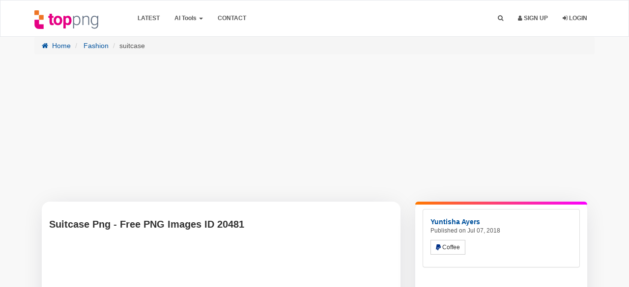

--- FILE ---
content_type: text/html; charset=UTF-8
request_url: https://toppng.com/free-image/suitcase-PNG-free-PNG-Images_20481
body_size: 16584
content:
<!DOCTYPE html>
<html prefix="og: http://ogp.me/ns#" lang="en" >
<head>
    <meta charset="utf-8">
    <meta name="viewport" content="width=device-width, initial-scale=1, user-scalable=1">
	<meta http-equiv="Content-Type" content="text/html; charset=utf-8">
	<meta name="csrf-token" content="WF4n5878WqeATgNOFrLeg8hkQ9DIjHVDbGFDMfjS">
        <meta name="robots" content="index, follow, max-snippet:-1, max-video-preview:-1, max-image-preview:large"/>
    <link rel="preload" as="image" fetchpriority="high" href="https://toppng.com/uploads/preview/suitcase-11530964538rx3v9coykd.png">
        <meta name="description" content="Get stunning suitcase in transparent PNG for free! Instant download and a wide variety of designs , Image ID  20481 .">
        <meta name="keywords" content="luggage, travel bags, designer bags, luxury suitcases, duffel bags" />
        <link rel="shortcut icon" href="https://toppng.b-cdn.net/img/favicon.png" />
    <meta property="og:url" content="https://toppng.com/free-image/suitcase-PNG-free-PNG-Images_20481"/>    <link rel="preconnect" href="https://cdn.jsdelivr.net" />
    <link rel="preconnect" href="https://fundingchoicesmessages.google.com" />
    <link rel="preconnect" href="https://www.googletagmanager.com" />
    <link rel="preconnect" href="https://toppng.b-cdn.net" />
    <link rel="preconnect" href="https://stackpath.bootstrapcdn.com" />
    <link rel="preconnect" href="https://pagead2.googlesyndication.com" />
    <link rel="dns-prefetch" href="https://www.gstatic.com">
    <link rel="preload" href="https://stackpath.bootstrapcdn.com/font-awesome/4.7.0/fonts/fontawesome-webfont.woff2?v=4.7.0" as="font" type="font/woff2" crossorigin="">
    <title>Suitcase Png - Free PNG Images ID 20481 |  TOPpng </title>
    <meta property="fb:pages" content="2137280353162262" /><!-- / SEO Premium plugin. -->
    <link rel="canonical" href="https://toppng.com/free-image/suitcase-PNG-free-PNG-Images_20481" />                
    
    <script type="application/ld+json">{"@context":"https://schema.org","@graph":[{"@type":"Organization","@id":"https://toppng.com/#organization","name":"TopPNG","url":"https://toppng.com/","logo":{"@type":"ImageObject","@id":"https://toppng.com/#logo","url":"https://toppng.com/public/logo.svg","contentUrl":"https://toppng.com/public/logo.svg"},"sameAs":["https://www.facebook.com/toppng","https://twitter.com/toppng","https://www.pinterest.com/toppng/","https://www.instagram.com/toppngcom","https://www.youtube.com/channel/UC9qUhoXKzMQ68HviisTG9MQ"]},{"@type":"WebSite","@id":"https://toppng.com/#website","url":"https://toppng.com/","name":"TopPNG","publisher":{"@id":"https://toppng.com/#organization"},"potentialAction":{"@type":"SearchAction","target":"https://toppng.com/search?q={search_term_string}","query-input":"required name=search_term_string"},"inLanguage":"en"},{"@type":"BreadcrumbList","@id":"https://toppng.com/free-image/suitcase-PNG-free-PNG-Images_20481/#breadcrumb","itemListElement":[{"@type":"ListItem","position":1,"item":{"@id":"https://toppng.com","name":"Home"}},{"@type":"ListItem","position":2,"item":{"@id":"https://toppng.com/category/fashion-png","name":"Fashion"}},{"@type":"ListItem","position":3,"item":{"@id":"https://toppng.com/free-image/suitcase-PNG-free-PNG-Images_20481","name":"suitcase"}}]},{"@type":"WebPage","@id":"https://toppng.com/free-image/suitcase-PNG-free-PNG-Images_20481/#webpage","url":"https://toppng.com/free-image/suitcase-PNG-free-PNG-Images_20481","name":"Suitcase Png - Free PNG Images ID 20481 | TopPNG","datePublished":"2018-07-07T13:56:09Z","dateModified":"2024-11-08T18:30:48Z","isPartOf":{"@id":"https://toppng.com/#website"},"breadcrumb":{"@id":"https://toppng.com/free-image/suitcase-PNG-free-PNG-Images_20481/#breadcrumb"},"inLanguage":"en","mainEntity": {"@type":"ImageObject","@id":"https://toppng.com/free-image/suitcase-PNG-free-PNG-Images_20481","url":"https://toppng.com/free-image/suitcase-PNG-free-PNG-Images_20481","contentUrl":"https://toppng.com/uploads/preview/suitcase-11530964538rx3v9coykd.png","license":"https://toppng.com/page/dmca","acquireLicensePage":"https://toppng.com/free-image/suitcase-PNG-free-PNG-Images_20481","thumbnailUrl": "https://toppng.com/uploads/small/11530964538ec7me4af82w4yzflb69alpkge3vr6le2gtb5ae0lgc7f6hrfpzhgtto2ydaccmy2aezchxqozjyoy44sqbfhbvfvmpw50iu5wbzm.png","creditText":"TopPNG","caption":"Suitcase Png - Free PNG Images ID 20481","creator":{"@type":"Person","name":"yuntisha-ayers"},"copyrightNotice":"TopPNG","keywords":["luggage","travel bags","designer bags","luxury suitcases","duffel bags"]}}]}</script>
    
                
        
	<link rel="stylesheet" href="https://toppng.b-cdn.net/bootstrap-3.4/css/bootstrap.min.css">
    
    <link href="https://toppng.b-cdn.net/css/main.css?v=1.19.10" rel="stylesheet">
    <link href="https://stackpath.bootstrapcdn.com/font-awesome/4.7.0/css/font-awesome.min.css" rel="stylesheet">
    
     
    
    
    
        <!-- HTML5 shim and Respond.js IE8 support of HTML5 elements and media queries -->
    <!--[if lt IE 9]>
      <script src="https://oss.maxcdn.com/html5shiv/3.7.2/html5shiv.min.js"></script>
      <script src="https://oss.maxcdn.com/respond/1.4.2/respond.min.js"></script>
    <![endif]-->

    <!--[if IE]>
    <meta http-equiv="X-UA-Compatible" content="IE=Edge"/>
<![endif]-->

        <!-- Custom new styles for TopPNG Site-->
    <link href="https://toppng.b-cdn.net/css/custom_style.min.css?v=1.19.10" rel="stylesheet">
    <!--[if IE]>
    <meta http-equiv="X-UA-Compatible" content="IE=Edge"/>
<![endif]-->
<link rel="preload" fetchpriority="high" as="style" href="https://toppng.b-cdn.net/bootstrap-3.4/css/bootstrap.min.css">
<link rel="preload" fetchpriority="high" as="style" href="https://toppng.b-cdn.net/css/main.css">
<link rel="preload" fetchpriority="high" as="style" href="https://toppng.b-cdn.net/css/custom_style.min.css">
<style>
      .logo {
        width: 130px !important;
        height: 38px !important;
    }
    </style>
<script type="text/javascript">
    // URL BASE
    var URL_BASE = "https://toppng.com";
    // ReadMore
    var ReadMore = "View more...";
    var ReadLess = "View less...";
 </script>
	
	    <meta property="og:site_name" content="TopPNG"/>
    
    <meta property="og:image" content="https://toppng.com/uploads/preview/suitcase-11530964538rx3v9coykd.png"/>
    <meta property="og:image:width" content="840"/>
    <meta property="og:image:height" content="859"/>
    <meta property="og:image:alt" content="Louis Vuitton travel bag with signature monogram pattern on a transparent background."/>
    <meta property="og:title" content="Suitcase Png - Free PNG Images ID 20481 | TopPNG"/>
    <meta property="og:description" content="Get stunning suitcase in transparent PNG for free! Instant download and a wide variety of designs , Image ID  20481 ."/>
    <meta property="og:type" content="website"/>
    
    
        
    

    
    
    
    
        
    <meta name="twitter:card" content="summary_large_image" />
    <meta name="twitter:title" content="Suitcase Png - Free PNG Images ID 20481 | TopPNG" />
    <meta name="twitter:description" content="Get stunning suitcase in transparent PNG for free! Instant download and a wide variety of designs , Image ID  20481 ."/>
    <meta name="twitter:url" content="https://toppng.com/free-image/suitcase-PNG-free-PNG-Images_20481"/>
    <meta name="twitter:site" content="@toppng"/>
    <meta name="twitter:creator" content="@toppng"/>
    <meta name="twitter:image" content="https://toppng.com/uploads/preview/suitcase-11530964538rx3v9coykd.png"/>
    
    <meta property="article:published_time" content="2018-07-07T13:56:09Z">
        <meta property="article:modified_time" content="2024-11-08T18:30:48Z">
            
    
    <!-- END Pixel Code -->
	<style>
.container-paginator,.pagination{text-align:center}.pagination{margin:0 auto!important;display:block;width:40%;text-transform:capitalize}.pagination>li:first-child>a,.pagination>li:first-child>span{margin-left:0;border-top-left-radius:4px;border-bottom-left-radius:4px}.pagination>li{width:48%;display:inline-block}.pagination>li>a,.pagination>li>span{position:relative;float:left;padding:6px 12px;line-height:1.42857143;color:#fff!important;text-decoration:none;background-color:red;width:100%;margin:0 3px 5px;border-radius:3px}.dropdown-menu>li>a:focus,.dropdown-menu>li>a:hover{background:red!important}.imageTagPremium{width:25px}.ui-widget.ui-widget-content{padding-top:15px;padding-left:10px;padding-right:10px;background-color:#fff;border-right:0;width:600px!important;border:1px solid #f5f5f5;left:313px!important}.pagination>.disabled>span{color:#333!important;}#showFlashPub .close{position:absolute;right:-30px;top:-20px;border-radius:50%;background-color:#000;padding:0 4px;opacity:.5;font-weight:200;text-shadow:unset;color:#fff}@media (min-width:320px) and (max-width:680px){#showFlashPub .close{position:absolute;right:0;top:0;border-radius:0;background-color:#000;padding:0 4px;opacity:1;font-weight:200;text-shadow:unset;color:#fff}h1.title-site{display:block!important;font-size:15px}}h1.title-site{display:block!important;font-size:30px}@media (max-width:991px){.index-header{max-height:none!important}}@media (max-width:400px){.search-area{padding:0 10px}.searchBar{width:100%}#btnItems{border-radius:10px;padding:0}.searchBar #btnSearch{width:100%;border-radius:13px;}}
</style>
<style>
.navbar-inverse{padding: 10px 0;
    border-width: 1px;
    border-style: solid;
    border-color: #e5e7eb;
}

.navbar-inverse .navbar-nav>li>a, .navbar-collapse .navbar-nav>li>a{
    color:  #263238 !important;
}
.navbar-inverse, .navbar-collapse, .navbar-inverse .navbar-nav>.active>a, .navbar-inverse .navbar-nav>.open>a {
    background: #ecf6fa !important;
    box-shadow: unset;
}

.searchBar #btnSearch{
    background: linear-gradient(to bottom, #d671bd, #c05e97) !important;
    border-color: linear-gradient(to bottom, #d671bd, #c05e97) !important;
    border-color: unset;
}
.index-header .header h1{
    color: #000 !important;
}
.index-header .header .subtitle-site{
    color: #000 !important;
}
#header-fast-links a{
    color: rgba(102,102,102,1) !important;
    background: rgba(235,235,235,1) !important;
}
.navbar-inverse .navbar-nav>.open>.dropdown-menu>li>a {
    color: #2e2a2a!important;
}
.navbar-inverse .navbar-nav>.open>.dropdown-menu>li>a:hover, .navbar-inverse .navbar-nav>.open>.dropdown-menu>li>a:focus, .dropdown-menu li.active>a {
    color: #fff;
    background-color: red;
    color: #FFF !important;
}
.index-header {
    height: auto !important;
}
#header-fast-links > a {
  display: inline-block;
  margin: 5px auto;
}
.searchBar {
    border-radius: .5rem;
    box-shadow: 0 8px 20px rgba(0, 0, 0, .1);
    height: 56px;
    border: 1px solid transparent;
    transition: all .2s;
}
#btnItems {
    height: 56px;
    border-top-left-radius: .5rem;
    border-bottom-left-radius: .5rem;
    -webkit-border-top-left-radius: .5rem;
    -webkit-border-bottom-left-radius: .5rem;
}
.searchBar #btnSearch {
    height: 56px;
    width: auto;
    line-height: 0;
    border-radius: .5rem;
    font-size: 16px;
}

.searchBar:hover {
    border: 1px solid transparent;
    box-shadow: 0 0 0 4px rgba(214, 114, 186, .3);
    transition: all .2s;
}
#header-fast-links a {
    padding: 2px 8px;
    border-radius: 5px;
    font-family: arial;
    font-weight: 200;
    font-size: 14px;
}
</style>
<style>.index-header {background: linear-gradient(180deg,#ecf6fa,rgba(217,217,217,0));}</style>


    <script async src="https://pagead2.googlesyndication.com/pagead/js/adsbygoogle.js?client=ca-pub-2876408366479486" crossorigin="anonymous"></script>
    </head>
<body >


			<div class="popout font-default"></div>
	<div class="wrap-loader">
		<i class="fa fa-cog fa-spin fa-3x fa-fw cog-loader"></i>
		<i class="fa fa-cog fa-spin fa-3x fa-fw cog-loader-small"></i>  
	</div>
		<form role="search" class="box_Search collapse" autocomplete="off" action="https://toppng.com/search" method="get" id="formShow">
		     	<div>
		     		<input type="text" name="q" class="input_search search_nano form-control" id="btnItems" placeholder="Search PNG Images HD">
		     		<button type="submit" id="_buttonSearch"><i class="icon-search"></i></button>
		     	</div><!--/.form-group -->
		     </form><!--./navbar-form -->
		     	<div class="navbar navbar-inverse navBar">
      <div class="container">
        <div class="navbar-header">
          <button type="button" class="navbar-toggle" title="Menu" data-toggle="collapse" data-target=".navbar-collapse">
          	             <span class="icon-bar"></span>
            <span class="icon-bar"></span>
            <span class="icon-bar"></span>
          </button>
          <a class="navbar-brand" href="https://toppng.com">
            <img class="logo" src="https://toppng.b-cdn.net/public/logo.svg" alt="TopPNG.com | Download free PNG images" />
          </a>
        </div><!-- navbar-header -->
        <div class="navbar-collapse collapse">
					<ul class="nav navbar-nav navbar-left margin-bottom-zero">
						<!-- <li><a class="font-default text-uppercase " href="https://toppng.com/categories">Browse</a></li> -->
						<li><a class="font-default text-uppercase" href="https://toppng.com/latest">Latest</a></li>
						<li class="dropdown">
							<a class="dropdown-toggle" data-toggle="dropdown" href="#" id="menuai" aria-expanded="false">AI Tools <span class="caret"></span></a>
							<ul class="dropdown-menu" role="menu" aria-labelledby="menuai">
							  <li role="presentation"><a role="menuitem" tabindex="-1" title="Remove Background" href="https://toppng.com/remove-background">Remove Background</a></li>
							  
							</ul>
						  </li>
						
						
						
						<!-- <li><a class="font-default text-uppercase " href="https://toppng.com/page/about-us">About</a></li> -->
						<li><a class="font-default text-uppercase " href="https://toppng.com/contact-us">Contact</a></li>
                        
					</ul>
        	<ul class="nav navbar-nav navbar-right margin-bottom-zero">
        		               <li id="li-search">
        			<a title="Search" class="color-default font-default text-uppercase" id="btnExpand" data-toggle="collapse" href="#formShow" aria-expanded="false" aria-controls="formShow">
        				<i class="fa fa-search"></i> <span class="title-dropdown">Search</span>
        				</a>
        		</li>
        		         		        		        		        			<li>
        				<a class="font-default text-uppercase" href="https://toppng.com/register">
        					<i class="fa fa-user"></i> Sign up
        					</a>
        			</li>
        			        			<li>
        				<a class="font-default text-uppercase " href="https://toppng.com/login">
						<i class="fa fa-sign-in" aria-hidden="true"></i> Login
        					</a>
        			</li>
        	          		
          </ul>
</div><!--/.navbar-collapse -->
      </div>
    </div>
<div class="sharethis-sticky-share-buttons"></div>
		<div id="image-show-content">
  <style>
    .navbar-inverse .navbar-nav>li>a, .navbar-collapse .navbar-nav>li>a{
    color:  #555 !important;
}
.navbar-inverse, .navbar-collapse, .navbar-inverse .navbar-nav>.active>a, .navbar-inverse .navbar-nav>.open>a {
    background: #FFF !important;
    box-shadow: unset;
}
#imgAreaA{position: relative;}
a.premium-preview {
    position: absolute;
    top: 20px;
    left: 20px;
    padding: 7px;
    border: 1px solid;
    background-color: hsla(0, 0%, 7%, .7);
    border-radius: 10px;
}
svg.premium-icon {
    width: 25px !important;
    fill: #feb602;
}
  </style>
<section>
<div class="container margin-bottom-40">
  <div class="clearfix"></div>
  <ol class="breadcrumb">
    
            <li><a href="https://toppng.com" title="Home">
      <i class="fa fa-home myicon-right"></i> Home</a></li>
                <li><a href="https://toppng.com/category/fashion-png" title="Fashion">
      Fashion</a></li>
                  <li class="active">suitcase</li>
            
    
  </ol>
  <div class="col-xs-12 topHead" id="" style="min-height: 280px;">
    
<!-- 970-250-new -->
<ins class="adsbygoogle"
     style="display:block"
     data-ad-client="ca-pub-2876408366479486"
     data-ad-slot="8703549978"
     data-ad-format="auto"
     data-full-width-responsive="true"></ins>
<script>
     (adsbygoogle = window.adsbygoogle || []).push({});
</script>
  </div>
  <div class="clearfix"></div>
<div class="col-md-8 ">
  
  <div class="image_content">
  	  	<h1 class="class-montserrat title-image none-overflow text-left margin-bottom-20" dir="ltr">Suitcase Png - Free PNG Images ID 20481</h1>
    
    
    <div id="top_title_ads_imaged" style="min-height: 280px;">
      <!-- 970-250-new -->
      <ins class="adsbygoogle"
           style="display:block"
           data-ad-client="ca-pub-2876408366479486"
           data-ad-slot="8703549978"
           data-ad-format="auto"
           data-full-width-responsive="true"></ins>
      <script>
           (adsbygoogle = window.adsbygoogle || []).push({});
      </script>
    </div>
    <!-- ./ ADGoogle -->
  	<div class="text-center" id="imgAreaA">
        		<img class="img-responsive" width="800" height="800" title="Suitcase Png - Free PNG Images ID 20481" alt="Louis Vuitton travel bag with signature monogram pattern on a transparent background." style="display: inline-block;" src="https://toppng.com/uploads/preview/suitcase-11530964538rx3v9coykd.png" />
  		
  	</div>
    
    
    
    

                    <!-- Below the image -->
                    <ins class="adsbygoogle"
                         style="display:block"
                         data-ad-client="ca-pub-2876408366479486"
                         data-ad-slot="5197955122"
                         data-ad-format="auto"
                         data-full-width-responsive="true"></ins>
                    <script>
                         (adsbygoogle = window.adsbygoogle || []).push({});
                    </script>
                    <!-- ./ ADGoogle -->
    <P class="description">
          Best Free png HD suitcase images background, <a href="https://toppng.com/category/fashion-png" target="_blank" title="Fashion">Fashion</a> file easily with one click Free HD PNG images, png design and transparent background with high quality

<ul>
	<li>This file is all about PNG and it includes&nbsp; tale which could help you design much easier than ever before.</li>
	<li>Download &nbsp;suitcase&nbsp; and More download free photo png stock pictures and transparent background with high quality</li>
	<li>use it as your wallpaper, poster and banner design. You can also click related recommendations to view more background images in our huge database.</li>
</ul>

When you&#39;re working on a creative project, it&#39;s important to get high-quality images. But finding the right one can be a challenge, especially if you&#39;re working on a tight budget. One great option is to download free PNG images from&nbsp;<a href="https://toppng.com">TopPNG</a><br />
PNG (Portable Network Graphics) is a file format that supports transparency and allows for lossless compression. This means that you can download PNG images without losing any quality, and they will be perfect to use in your project. We offer you a wide selection of images that are perfect for any project.

        </P>
    <style>
        .image-embed{font-size:17px;font-weight:500;font-family:arial;margin-bottom:20px}.embed-links label{color:#555;font-weight:200!important}.embed-links textarea{resize:none;background-color:#f1f1f1;margin-bottom:20px;display:initial;padding:10px;height:85px}#tags>a,.facebook-share a{display:inline-block}.facebook-share{border-radius:6px}.facebook-share a{color:#fff!important;padding:10px 30px;position:relative;font-size:18px}.social-media-list>li a:hover{text-decoration:none}.facebook-share span{position:relative;}@media  screen and (max-width:470px){.facebook-share span,.pinterest-text{display:none}.fa-pinterest{margin-right:0!important}}.twitter-social{display:none!important}.btnLike{display:flex;justify-content:center;align-items:center;height:50px;width:50px;border:2px solid #ff3434;border-radius:50%;margin:auto}.social-block{background-color:#f7f7f7;margin-top:15px}.similar-photo h2{font-size:25px;margin:4px 0;color:#a9a9a9}.similar-photo h2:first-of-type{font-size:25px;margin:0;color:#7f7f7f}.download-item .char,.similar-photo h3:first-of-type{font-weight:700;position:relative;text-align:center}.similar-photo h2:first-of-type>span{position:absolute;border-bottom:2px solid #ced6dc;top:15px;width:200px}.similar-photo h2:first-of-type .right{right:125px}.similar-photo h2:first-of-type .left{left:125px}
    </style>
        <div class="row">
        <div class="col-sm-12">
            <div class="panel panel-default social-block">
          <div class="panel-body" style="text-align:center;">
            <ul class="list-inline margin-zero social-media-list">
              <li>
                                <a title="Like!" href="https://toppng.com/login" class="btnLike btn btn-default btn-md">
                  <i class="fa fa-heart-o"></i>
                </a>
                              </li>
              <li class="facebook-share" style="background:#3453A0;">
                <a title="Facebook" target="_blank" rel="nofollow noopener noreferrer" href="https://www.facebook.com/sharer/sharer.php?u=https%3A%2F%2Ftoppng.com%2Ffree-image%2Fsuitcase-PNG-free-PNG-Images_20481"><i class="fa fa-facebook"></i>
                  <span>Share</span></a>
              </li>
              <li style="padding-right: 0;">
                <a class="pinterest-button btn-lg" rel="nofollow noopener noreferrer" title="share on Pinterset" style="background:#B00013;color:#FFF!important;width:100%;display:inline-block;" href="https://www.pinterest.com/pin-builder/?guid=K0UijuWBhtpG-1&url=https%3A%2F%2Ftoppng.com%2Ffree-image%2Fsuitcase-PNG-free-PNG-Images_20481&media=https%3A%2F%2Ftoppng.com%2Fpublic%2Fuploads%2Fpreview%2Fsuitcase-11530964538rx3v9coykd.png&description=Suitcase Png - Free PNG Images ID 20481&method=button">
                  <span class="fa fa-pinterest" style="margin-right:10px;"></span><span class="pinterest-text">Pin To
                    Pinterest</span>
                </a>
              </li>
            </ul>
          </div>
        </div>
        </div>
            
        </div>
        <!-- end of embed image-->
    <!-- Start Block -->
    <style>
      .description{font-size: 15px!important;}
      .block-right{position: relative;}
      .block-right:after {
    border-top-left-radius: 16px;
    border-top-right-radius: 16px;
    content: '';
    position: absolute;
    top: 0;
    left: 0;
    width: 100%;
    height: 6px;
    background: linear-gradient(90deg, #ff7900, #fb00ff);}
      .tag_ul li,.tag_ul li a,.tag_ul li span{display:inline-block}#image-show-content .block-right,#image-show-content .image_content{background-color:#fff;border:0;box-shadow:0 4px 50px -12px rgba(17,12,46,.16);border-radius:16px}.headline,.png_tags{font-size:18px;font-weight:700;border-left:4px solid red;padding-left:10px;color:#555}#cat-links ul,.tag_ul{padding:0;margin:0}.tag_ul li{border-radius:2px;transition:.1s;color:#fff}.show-less-btn,.show-more-btn{display:block;background-color:#000;color:#fff!important;font-size:1.5rem;padding:.25rem .5rem;border-radius:9px;min-width:50px;width:auto;text-align:center;vertical-align:middle;font-weight:600}.show-less-btn:hover,.show-more-btn:hover{background-color:#404341}#image-show-content #tags a.item,#image-show-content #tags span.item{color:#fff!important;background:#525252;border-radius:9px;font-weight:600;margin-bottom: 5px}#image-show-content #tags a.item:hover,#image-show-content #tags span.item:hover{background:#4a4a4a!important;color:#fffc00!important}#cat-links li{display:flex;font-size:85%}#cat-links li .icon{margin-right:.6em;opacity:.7}#cat-links li .icon svg{height:1em;width:1em;top:.125em;position:relative;fill:currentColor}
    </style>
        
        <div class="btn-block margin-bottom-20" style="overflow: hidden;" id="tags">
    	<h2 class="png_tags headline">PNG Tags</h2>
      <ul class="tag_ul tags">
        
                                    <li  class="tag" >
                
                
                <a rel="tag" href="https://toppng.com/search?q=luggage" style="display: inline-block;" class="item font-default btn-sm">Luggage</a>
                
                
                
                 ,               </li>
                                                <li  class="tag" >
                
                
                <a rel="tag" href="https://toppng.com/search?q=travel+bags" style="display: inline-block;" class="item font-default btn-sm">Travel Bags</a>
                
                
                
                 ,               </li>
                                                <li  class="tag" >
                
                
                <a rel="tag" href="https://toppng.com/search?q=designer+bags" style="display: inline-block;" class="item font-default btn-sm">Designer Bags</a>
                
                
                
                 ,               </li>
                                                <li  class="tag" >
                
                
                <a rel="tag" href="https://toppng.com/search?q=luxury+suitcases" style="display: inline-block;" class="item font-default btn-sm">Luxury Suitcases</a>
                
                
                
                 ,               </li>
                                                <li  class="tag" >
                
                
                <a rel="tag" href="https://toppng.com/search?q=duffel+bags" style="display: inline-block;" class="item font-default btn-sm">Duffel Bags</a>
                
                
                
                              </li>
                                  <li>
            <button class="show-more-btn">Show more</button>
          </li> 
          <li>
            <button class="show-less-btn" style="display: none;">Show less</button>
          </li>
        </ul>
    
    </div><!-- End Block -->
            
  <div id="cat-links">
    <ul>
      <li>
        <div class="icon">
          <svg viewBox="0 0 512 512" aria-hidden="true" xmlns="http://www.w3.org/2000/svg" width="1em" height="1em"><path d="M0 112c0-26.51 21.49-48 48-48h110.014a48 48 0 0143.592 27.907l12.349 26.791A16 16 0 00228.486 128H464c26.51 0 48 21.49 48 48v224c0 26.51-21.49 48-48 48H48c-26.51 0-48-21.49-48-48V112z"></path></svg>
        </div>
        <div class="link">
          <a href="https://toppng.com/category/fashion-png">
            <span>Fashion</span>
          </a>
        </div>
      </li>
            <li>
        <div class="icon">
          <svg viewBox="0 0 192 512" aria-hidden="true" xmlns="http://www.w3.org/2000/svg" width="1em" height="1em" fill-rule="evenodd" clip-rule="evenodd" stroke-linejoin="round" stroke-miterlimit="1.414"><path d="M178.425 138.212c0 2.265-1.133 4.813-2.832 6.512L64.276 256.001l111.317 111.277c1.7 1.7 2.832 4.247 2.832 6.513 0 2.265-1.133 4.813-2.832 6.512L161.43 394.46c-1.7 1.7-4.249 2.832-6.514 2.832-2.266 0-4.816-1.133-6.515-2.832L16.407 262.514c-1.699-1.7-2.832-4.248-2.832-6.513 0-2.265 1.133-4.813 2.832-6.512l131.994-131.947c1.7-1.699 4.249-2.831 6.515-2.831 2.265 0 4.815 1.132 6.514 2.831l14.163 14.157c1.7 1.7 2.832 3.965 2.832 6.513z" fill-rule="nonzero"></path></svg>        </div>
        <div class="link">
          <a href="https://toppng.com/free-image/supervalu-logo-PNG-free-PNG-Images_20480" rel="prev">
            <span>supervalu logo</span>
          </a>
        </div>
      </li>
                  <li>
        <div class="icon">
          <svg viewBox="0 0 192 512" aria-hidden="true" xmlns="http://www.w3.org/2000/svg" width="1em" height="1em" fill-rule="evenodd" clip-rule="evenodd" stroke-linejoin="round" stroke-miterlimit="1.414"><path d="M178.425 256.001c0 2.266-1.133 4.815-2.832 6.515L43.599 394.509c-1.7 1.7-4.248 2.833-6.514 2.833s-4.816-1.133-6.515-2.833l-14.163-14.162c-1.699-1.7-2.832-3.966-2.832-6.515 0-2.266 1.133-4.815 2.832-6.515l111.317-111.316L16.407 144.685c-1.699-1.7-2.832-4.249-2.832-6.515s1.133-4.815 2.832-6.515l14.163-14.162c1.7-1.7 4.249-2.833 6.515-2.833s4.815 1.133 6.514 2.833l131.994 131.993c1.7 1.7 2.832 4.249 2.832 6.515z" fill-rule="nonzero"></path></svg>        </div>
        <div class="link">
          <a href="https://toppng.com/free-image/dumbbell-hantel-PNG-free-PNG-Images_20482" rel="next">
            <span>Black Hex Dumbbells PNG</span>
          </a>
        </div>
      </li>
          </ul> 
  </div><!-- end of cat items -->
</div><!-- endof main-->
 </div><!-- /COL MD -->
 <div class="col-md-4">
    <!-- start block right -->
   <div class="block-right">
 	 	<!-- Start Panel -->
 	<div class="panel panel-default">
	  <div class="panel-body">
	    <div class="media none-overflow">
			  
			  <div class="media-body">
			  	<a href="https://toppng.com/yuntisha-ayers" class="text-username font-default">
			    	<strong class="media-heading">Yuntisha Ayers</strong>
			    </a>
			    <small class="media-heading text-muted-700 btn-block margin-zero">Published on Jul 07, 2018</small>
			    <p class="margin-top-10">
			    		    			 	<button type="button" class="btn btn-sm btn-default" id="btnFormPP" title="Buy Coffee">
	    			 			<i class="fa fa-paypal" style="color: #003087"></i>  Coffee     			 		</button>
              			    </p>
			  </div>
			</div>
	  </div>
	</div><!-- End Panel -->
<!-- start google ads -->
<div class="row download-item">
  <div class=" col-xs-12" style="padding: 0">
    <!-- up download -->
    <ins class="adsbygoogle"
         style="display:block"
         data-ad-client="ca-pub-2876408366479486"
         data-ad-slot="1666452969"
         data-ad-format="auto"
         data-full-width-responsive="true"></ins>
    <script>
         (adsbygoogle = window.adsbygoogle || []).push({});
    </script>
  </div>
  </div>
<!-- end google ads -->
<style>
  #loadMore,.DownloadImagebtn{display:block;cursor:pointer}.bg-muted{color:#555!important}.DownloadImagebtn{background-color:#00a1ed;text-align:left;color:#fff;font-weight:700;border-radius:3px;font-size:15px;padding:15px;width:100%;transition:background-color .5s}.DownloadImagebtn:hover{cursor:pointer;background-color:#5dccff}.DownloadImagebtnVictor{background-color:red}.DownloadImagebtnVictor:focus,.DownloadImagebtnVictor:hover{background-color:#ff7474;color:#fff;text-decoration:none}.detail-file{display:flex;align-items:center;justify-content:center;flex-direction:row;flex-wrap:wrap;width:100%;margin-top:12px;color:#7c000099}.detail-file-icon,.pngInfo div>i{margin:0 10px 0 0}.detail-file-icon{position:relative;font-weight:700}.detail-file-icon i{color:#424242;font-size:14px}.pngInfo>div{margin:0 auto 15px;border-radius:5px;color:#424242;font-size:13px;font-family:Inter,Helvetica Neue,Helvetica,Arial,sans-serif}.pngInfo>div:first-of-type{margin-top:10px}.pngInfo>div span{font-weight:400}.pngInfo>div:not([span]){font-weight:600}#loadMore{margin:50px auto;padding:15px 30px;color:#fff;border:none;border-radius:5px;font-size:18px;font-family:Arial,sans-serif;opacity:.75;transition:background-color .3s,opacity .3s,transform .3s}#loadMore:hover{opacity:1}#loadMore i{margin-left:10px}
</style>
<div class="btn-group btn-block margin-bottom-20 text-center">
            <div class="row">
                <div class="col-sm-12">
                                                
                <form action="https://toppng.com/show_download/20481" method="post">
                  <input type="hidden" name="_token" value="WF4n5878WqeATgNOFrLeg8hkQ9DIjHVDbGFDMfjS">                  <input type="hidden" name="image_id" value="20481">
        		 	                              		                                       		                                                                 <div class="row download-item">
                                
                                <div class="col-xs-6" style="padding:0 5px 0 5px;"> <span class="char">l</span> large (1500x1379)</div>
                                <div class="col-xs-2">Free</div>
                                <div class="col-xs-4">
                                  <button class="btn-download-image btn btn-success btn-xs" name="type" value="large"><i class="fa fa-cloud-download myicon-right"></i> Download</button>
                                </div>
                                
                            </div>
                         		                               </form>
                                                                <div class="row download-item">
                     <div class="col-xs-12" style="padding: 0">
                       <!-- up download -->
                       <ins class="adsbygoogle"
                            style="display:block"
                            data-ad-client="ca-pub-2876408366479486"
                            data-ad-slot="1666452969"
                            data-ad-format="auto"
                            data-full-width-responsive="true"></ins>
                       <script>
                            (adsbygoogle = window.adsbygoogle || []).push({});
                       </script>
                     </div>
                 </div>
                </div>
                
          </div> <!-- end row btn s -->
	</div>
	
  <div class="containers">
    <h2 class="headline text-left"><i class="fa fa-info-circle"></i> PNG Info</h2>
    <table class="table table-bordered table-hover png-table">
        <tbody>
            <tr>
                <th><i class="fa fa-arrows-alt"></i> Resolution</th>
                <td>
                     
                        1500x1379 
                                    </td>
            </tr>
            <tr>
                <th><i class="fa fa-pencil"></i> Title</th>
                <td style="overflow-wrap:anywhere;">Suitcase Png - Free PNG Images ID 20481</td>
            </tr>
            <tr>
                <th><i class="fa fa-sitemap"></i> Category</th>
                <td>
                    <a href="https://toppng.com/category/fashion-png" title="Fashion">
                        Fashion
                    </a>
                </td>
            </tr>
            <tr>
                <th><i class="fa fa-file-image-o"></i> Photo type</th>
                <td>PNG</td>
            </tr>
            <tr>
                <th><i class="fa fa-hdd-o"></i> File size</th>
                <td>
                     
                        3.5MB 
                                    </td>
            </tr>
            <tr>
                <th><i class="fa fa-clock-o"></i> Published on</th>
                <td>Jul 07, 2018</td>
            </tr>
            <tr>
                <th><i class="fa fa-copyright"></i> CopyRight</th>
                <td>
                                            Free for personal use
                                    </td>
            </tr>
        </tbody>
    </table>
</div>

<style>
    .png-table {
        max-width: 600px;
        margin: 20px auto;
        background: #fff;
        border-radius: 10px;
        overflow: hidden;
        box-shadow: 0 0 16px 0px #ebebeb;
    }
    .png-table th {
        background: #f8f9fa;
        text-align: left;
        font-weight: bold;
        width: 40%;
    }
    .png-table td {
        font-size: 14px;
    }
    .png-table i {
        margin-right: 5px;
        color: #007bff;
    }
</style>

  
       
  
  

        <div class="similarLikeImages">
          <div class="head"><h2 class="headline">Similar PNG Images</h2></div>
          <div class="body">
                                            <div class="img_item">
              <a href="https://toppng.com/free-image/luggage-old-suitcase-leather-suitcase-old-storage-suitcase-PNG-free-PNG-Images_274534" title="luggage, old suitcase, leather suitcase, old, storage - suitcase PNG transparent with Clear Background ID 274534" class="">
                    <div class="imgArea background-light">
                        <div class="overlay"></div>
                        <img width="100%"style="max-height: 200px;" height="100%" src="/img/logo.png" alt="Luggage, Old Suitcase, Leather Suitcase, Old, Storage - Suitcase PNG Transparent Background" class="lozad" data-img="/uploads/thumbnail/luggage-old-suitcase-leather-suitcase-old-storage-suitcase-115635422199uqmkpxzzh.png" />
                    </div>
              </a>
          </div>
                              <div class="img_item">
              <a href="https://toppng.com/free-image/luggage-old-suitcase-steamer-trunk-chest-suitcase-PNG-free-PNG-Images_224524" title="luggage, old suitcase, steamer trunk, chest - suitcase PNG transparent with Clear Background ID 224524" class="">
                    <div class="imgArea background-light">
                        <div class="overlay"></div>
                        <img width="100%"style="max-height: 200px;" height="100%" src="/img/logo.png" alt="Luggage, Old Suitcase, Steamer Trunk, Chest - Suitcase PNG Transparent Background" class="lozad" data-img="/uploads/thumbnail/luggage-old-suitcase-steamer-trunk-chest-suitcase-11563234861lxfv5cy9mz.png" />
                    </div>
              </a>
          </div>
                              <div class="img_item">
              <a href="https://toppng.com/free-image/open-suitcase-png-suitcase-PNG-free-PNG-Images_274563" title="open suitcase png - suitcase PNG transparent with Clear Background ID 274563" class="">
                    <div class="imgArea background-light">
                        <div class="overlay"></div>
                        <img width="100%"style="max-height: 200px;" height="100%" src="/img/logo.png" alt="Open Suitcase - Suitcase PNG Transparent Background" class="lozad" data-img="/uploads/thumbnail/open-suitcase-png-suitcase-11563542342rvf9skigwv.png" />
                    </div>
              </a>
          </div>
                              <div class="img_item">
              <a href="https://toppng.com/free-image/suitcase-white-canvas-suitcase-PNG-free-PNG-Images_276626" title="suitcase white canvas - suitcase PNG transparent with Clear Background ID 276626" class="">
                    <div class="imgArea background-light">
                        <div class="overlay"></div>
                        <img width="100%"style="max-height: 200px;" height="100%" src="/img/logo.png" alt="Suitcase White Canvas - Suitcase PNG Transparent Background" class="lozad" data-img="/uploads/thumbnail/suitcase-white-canvas-suitcase-11563567169rlffwqgxyj.png" />
                    </div>
              </a>
          </div>
                    </div>
        </div>
        
        <div class="text-muted">
          <hr>
          <h2 class="headline h2_license">License</h2>
          <p class="bg-muted">
            TopPNG is an open platform for designers to share their favorite design files, this file is uploaded by Yuntisha Ayers, if you are the author and find this file is shared without your permission, <span class="d-block">please <a class="href-color fw-bold-600" href="https://toppng.com/contact-us#report_image_id=20481">Contact Us</a></span>.
          </p>
        </div>
</div> <!-- end block right -->
 </div><!-- /COL MD  col-md-5 -->
 </div><!-- container wrap-ui -->
</section><!-- end of mainPage Content -->
  <form id="form_pp" name="_xclick" action="https://www.paypal.com/cgi-bin/webscr" method="post"  style="display:none">
    <input type="hidden" name="cmd" value="_donations">
    <input type="hidden" name="return" value="https://toppng.com/photo/20481">
    <input type="hidden" name="cancel_return"   value="https://toppng.com/photo/20481">
    <input type="hidden" name="currency_code" value="USD">
    <input type="hidden" name="item_name" value="Support to @yuntisha-ayers - TopPNG" >
    <input type="hidden" name="business" value="iemg.marketing@gmail.com">
    <input type="submit">
</form>
<!-- Start Block similar-->
<section>
  <div class="container" id="image-similars">
    <div class="row">
      <div class="col-md-12 btn-block margin-bottom-10 similar-photo">
        <h2><span class="left hidden-md hidden-sm hidden-xs"></span>Explore Similar PNG Photos for Free<span class="hidden-md hidden-sm hidden-xs right"></span></h2>
        
      </div>
      <div class="col-sm-12">
        <style>
 button.premium-preview {
    position: absolute;
    top: 10px;
    left: 10px;
    padding: 7px;
    background-color: hsla(0, 0%, 7%, .7);
    border-radius: 10px;
    z-index: 11;
}
svg.premium-icon {
    width: 20px !important;
    fill: #feb602;
}
.background{background: url('/pixel.gif') repeat center center !important;}
</style>
    <style>
        .h6,h6 {font-size:12px!important;}.flex-images,.flex-images .item,.img-footer{overflow:hidden}.img-footer{white-space:nowrap;text-overflow:ellipsis}.background-dark{background:url('/pixel-dark.gif') center center!important}.background-light{background:url('/pixel.gif') center center!important}.hover-content,.rounded{border-radius:5px}.flex-images .item img,.hover-content{width:100%;height:100%}.hover-content{position:absolute;top:0;left:0;background:rgba(0,0,0,.2);opacity:0;transition:opacity .3s;display:flex;flex-direction:column;justify-content:flex-end;align-items:center;text-align:left;cursor:pointer;z-index:2}.hover-content .title{text-transform:math-auto;color:#fff;font-size:13px;line-height:21px;font-weight:400;display:flex;align-items:center;background:rgba(18,18,18,.7);padding:4px 10px;margin:0;border-radius:8px;border:none;overflow:hidden;height:auto;cursor:pointer;pointer-events:all}.hover-content .title:hover{background:#121212}.item:hover .hover-content{opacity:1}.hover-content .btns{position:absolute;top:10px;right:10px}.hover-content .btns .btn{color:#fff;background:#268dff;display:block;position:initial;min-width:34px;width:34px;height:34px;font-size:17px;line-height:34px;border-radius:10px;padding:0;border:none}.hover-content .btns .pintrest{color:#fff;background:red}.hover-content .btns .btn-primary{text-shadow:unset;box-shadow:unset}.flex-images .item{float:left;margin:20px;box-sizing:content-box;position:relative;border-radius:20px;box-shadow:8px 8px 10px 0 rgba(17,12,46,.16)}
    </style>
    
    <div id="images-gallerssy" class="flex-images" style="min-height: 500px;">

                        <div class="item background" data-w="840" data-h="859" style="width:840px; height: 859px;">
        
        
        
        

        
        <a href="https://toppng.com/freepng/3389/people-with-luggage-silhouette" class="">
                        
            
            <img src="[data-uri]"
                width="840" height="859" alt="Silhouette Of A Person Walking Confidently With A Suitcase PNG Transparent Background"
                class="rounded lozad" data-img="https://toppng.com/uploads/preview/people-with-luggage-silhouette-11523433789mc2kazcfqr.png" />
                
            <div class="hover-content">
                                        <div class="title">
                                                <h3 class="h6">silhouette of a person walking confidently with a suitcase png</h3>
                                            </div>
                                    <div class="btns">
                    <button aria-label="pin on Pintrest" id="share_img_3389"
                        class="btn btn-primary pintrest" data-href="http://pinterest.com/pin/create/button/?url=https%3A%2F%2Ftoppng.com%2Ffreepng%2F3389%2Fpeople-with-luggage-silhouette&media=https%3A%2F%2Ftoppng.com%2Fuploads%2Fpreview%2Fpeople-with-luggage-silhouette-11523433789mc2kazcfqr.png&description=silhouette+of+a+person+walking+confidently+with+a+suitcase+png"><i
                            class="fa fa-pinterest"></i></button>
                </div>
                
            </div>
        </a>
    </div>
    
        <div class="item background" data-w="840" data-h="859" style="width:840px; height: 859px;">
        
        
        
        

        
        <a href="https://toppng.com/freepng/3390/people-with-luggage-silhouette" class="">
                        
            
            <img src="[data-uri]"
                width="840" height="859" alt="Silhouette Of A Person Pulling A Suitcase With One Hand PNG Transparent Background"
                class="rounded lozad" data-img="https://toppng.com/uploads/preview/people-with-luggage-silhouette-11523433790dlqydeuqpc.png" />
                
            <div class="hover-content">
                                        <div class="title">
                                                <h3 class="h6">silhouette of a person pulling a suitcase with one hand png</h3>
                                            </div>
                                    <div class="btns">
                    <button aria-label="pin on Pintrest" id="share_img_3390"
                        class="btn btn-primary pintrest" data-href="http://pinterest.com/pin/create/button/?url=https%3A%2F%2Ftoppng.com%2Ffreepng%2F3390%2Fpeople-with-luggage-silhouette&media=https%3A%2F%2Ftoppng.com%2Fuploads%2Fpreview%2Fpeople-with-luggage-silhouette-11523433790dlqydeuqpc.png&description=silhouette+of+a+person+pulling+a+suitcase+with+one+hand+png"><i
                            class="fa fa-pinterest"></i></button>
                </div>
                
            </div>
        </a>
    </div>
    
        <div class="item background" data-w="840" data-h="859" style="width:840px; height: 859px;">
        
        
        
        

        
        <a href="https://toppng.com/freepng/3392/people-with-luggage-silhouette" class="">
                        
            
            <img src="[data-uri]"
                width="840" height="859" alt="Silhouette Of A Person Standing With A Suitcase At Their Side PNG Transparent Background"
                class="rounded lozad" data-img="https://toppng.com/uploads/preview/people-with-luggage-silhouette-11523433792outc4rth2t.png" />
                
            <div class="hover-content">
                                        <div class="title">
                                                <h3 class="h6">silhouette of a person standing with a suitcase at their side png</h3>
                                            </div>
                                    <div class="btns">
                    <button aria-label="pin on Pintrest" id="share_img_3392"
                        class="btn btn-primary pintrest" data-href="http://pinterest.com/pin/create/button/?url=https%3A%2F%2Ftoppng.com%2Ffreepng%2F3392%2Fpeople-with-luggage-silhouette&media=https%3A%2F%2Ftoppng.com%2Fuploads%2Fpreview%2Fpeople-with-luggage-silhouette-11523433792outc4rth2t.png&description=silhouette+of+a+person+standing+with+a+suitcase+at+their+side+png"><i
                            class="fa fa-pinterest"></i></button>
                </div>
                
            </div>
        </a>
    </div>
    
        <div class="item background" data-w="840" data-h="859" style="width:840px; height: 859px;">
        
        
        
        

        
        <a href="https://toppng.com/freepng/3393/people-with-luggage-silhouette" class="">
                        
            
            <img src="[data-uri]"
                width="840" height="859" alt="Silhouette Of A Person Walking With A Suitcase At Their Side PNG Transparent Background"
                class="rounded lozad" data-img="https://toppng.com/uploads/preview/people-with-luggage-silhouette-11523433792flrdxad1si.png" />
                
            <div class="hover-content">
                                        <div class="title">
                                                <h3 class="h6">silhouette of a person walking with a suitcase at their side png</h3>
                                            </div>
                                    <div class="btns">
                    <button aria-label="pin on Pintrest" id="share_img_3393"
                        class="btn btn-primary pintrest" data-href="http://pinterest.com/pin/create/button/?url=https%3A%2F%2Ftoppng.com%2Ffreepng%2F3393%2Fpeople-with-luggage-silhouette&media=https%3A%2F%2Ftoppng.com%2Fuploads%2Fpreview%2Fpeople-with-luggage-silhouette-11523433792flrdxad1si.png&description=silhouette+of+a+person+walking+with+a+suitcase+at+their+side+png"><i
                            class="fa fa-pinterest"></i></button>
                </div>
                
            </div>
        </a>
    </div>
    
        <div class="item background" data-w="840" data-h="859" style="width:840px; height: 859px;">
        
        
        
        

        
        <a href="https://toppng.com/freepng/3397/people-with-luggage-silhouette" class="">
                        
            
            <img src="[data-uri]"
                width="840" height="859" alt="Silhouette Of A Person Pulling A Suitcase While Walking PNG Transparent Background"
                class="rounded lozad" data-img="https://toppng.com/uploads/preview/people-with-luggage-silhouette-115234337951jbvp4syza.png" />
                
            <div class="hover-content">
                                        <div class="title">
                                                <h3 class="h6">silhouette of a person pulling a suitcase while walking png</h3>
                                            </div>
                                    <div class="btns">
                    <button aria-label="pin on Pintrest" id="share_img_3397"
                        class="btn btn-primary pintrest" data-href="http://pinterest.com/pin/create/button/?url=https%3A%2F%2Ftoppng.com%2Ffreepng%2F3397%2Fpeople-with-luggage-silhouette&media=https%3A%2F%2Ftoppng.com%2Fuploads%2Fpreview%2Fpeople-with-luggage-silhouette-115234337951jbvp4syza.png&description=silhouette+of+a+person+pulling+a+suitcase+while+walking+png"><i
                            class="fa fa-pinterest"></i></button>
                </div>
                
            </div>
        </a>
    </div>
    
        <div class="item background" data-w="840" data-h="859" style="width:840px; height: 859px;">
        
        
        
        

        
        <a href="https://toppng.com/freepng/7589/lois-vuitton-fashion-luggage-png" class="">
                        
            
            <img src="[data-uri]"
                width="840" height="859" alt="Black Rolling Suitcase PNG Transparent Background"
                class="rounded lozad" data-img="https://toppng.com/uploads/preview/lois-vuitton-fashion-luggage-png-11526418305al8nmw2h74.png" />
                
            <div class="hover-content">
                                        <div class="title">
                                                <h3 class="h6">black rolling suitcase png</h3>
                                            </div>
                                    <div class="btns">
                    <button aria-label="pin on Pintrest" id="share_img_7589"
                        class="btn btn-primary pintrest" data-href="http://pinterest.com/pin/create/button/?url=https%3A%2F%2Ftoppng.com%2Ffreepng%2F7589%2Flois-vuitton-fashion-luggage-png&media=https%3A%2F%2Ftoppng.com%2Fuploads%2Fpreview%2Flois-vuitton-fashion-luggage-png-11526418305al8nmw2h74.png&description=black+rolling+suitcase+png"><i
                            class="fa fa-pinterest"></i></button>
                </div>
                
            </div>
        </a>
    </div>
    
        <div class="item background" data-w="840" data-h="859" style="width:840px; height: 859px;">
        
        
        
        

        
        <a href="https://toppng.com/free-image/suitcase-brown-PNG-free-PNG-Images_20504" class="">
                        
            
            <img src="[data-uri]"
                width="840" height="859" alt="Suitcase Brown PNG Transparent Background"
                class="rounded lozad" data-img="https://toppng.com/uploads/preview/suitcase-brown-11530964570antohoylwd.png" />
                
            <div class="hover-content">
                                        <div class="title">
                                                <h3 class="h6">suitcase brown png free png images id 20504</h3>
                                            </div>
                                    <div class="btns">
                    <button aria-label="pin on Pintrest" id="share_img_20504"
                        class="btn btn-primary pintrest" data-href="http://pinterest.com/pin/create/button/?url=https%3A%2F%2Ftoppng.com%2Ffree-image%2Fsuitcase-brown-PNG-free-PNG-Images_20504&media=https%3A%2F%2Ftoppng.com%2Fuploads%2Fpreview%2Fsuitcase-brown-11530964570antohoylwd.png&description=suitcase+brown+png+free+png+images+id+20504"><i
                            class="fa fa-pinterest"></i></button>
                </div>
                
            </div>
        </a>
    </div>
    
        <div class="item background" data-w="840" data-h="859" style="width:840px; height: 859px;">
        
        
        
        

        
        <a href="https://toppng.com/free-image/suitcase-PNG-free-PNG-Images_20524" class="">
                        
            
            <img src="[data-uri]"
                width="840" height="859" alt="Suitcase PNG Transparent Background"
                class="rounded lozad" data-img="https://toppng.com/uploads/preview/suitcase-11530964627w7m9xiq1kj.png" />
                
            <div class="hover-content">
                                        <div class="title">
                                                <h3 class="h6">suitcase png free png images id 20524</h3>
                                            </div>
                                    <div class="btns">
                    <button aria-label="pin on Pintrest" id="share_img_20524"
                        class="btn btn-primary pintrest" data-href="http://pinterest.com/pin/create/button/?url=https%3A%2F%2Ftoppng.com%2Ffree-image%2Fsuitcase-PNG-free-PNG-Images_20524&media=https%3A%2F%2Ftoppng.com%2Fuploads%2Fpreview%2Fsuitcase-11530964627w7m9xiq1kj.png&description=suitcase+png+free+png+images+id+20524"><i
                            class="fa fa-pinterest"></i></button>
                </div>
                
            </div>
        </a>
    </div>
    
        <div class="item background" data-w="840" data-h="859" style="width:840px; height: 859px;">
        
        
        
        

        
        <a href="https://toppng.com/free-image/suitcase-PNG-free-PNG-Images_20536" class="">
                        
            
            <img src="[data-uri]"
                width="840" height="859" alt="Suitcase PNG Transparent Background"
                class="rounded lozad" data-img="https://toppng.com/uploads/preview/suitcase-115309646754lvwbs7gx2.png" />
                
            <div class="hover-content">
                                        <div class="title">
                                                <h3 class="h6">suitcase png free png images id 20536</h3>
                                            </div>
                                    <div class="btns">
                    <button aria-label="pin on Pintrest" id="share_img_20536"
                        class="btn btn-primary pintrest" data-href="http://pinterest.com/pin/create/button/?url=https%3A%2F%2Ftoppng.com%2Ffree-image%2Fsuitcase-PNG-free-PNG-Images_20536&media=https%3A%2F%2Ftoppng.com%2Fuploads%2Fpreview%2Fsuitcase-115309646754lvwbs7gx2.png&description=suitcase+png+free+png+images+id+20536"><i
                            class="fa fa-pinterest"></i></button>
                </div>
                
            </div>
        </a>
    </div>
    
        <div class="item background" data-w="840" data-h="859" style="width:840px; height: 859px;">
        
        
        
        

        
        <a href="https://toppng.com/free-image/suitcase-PNG-free-PNG-Images_20554" class="">
                        
            
            <img src="[data-uri]"
                width="840" height="859" alt="Suitcase PNG Transparent Background"
                class="rounded lozad" data-img="https://toppng.com/uploads/preview/suitcase-11530964698xiiqff0r0u.png" />
                
            <div class="hover-content">
                                        <div class="title">
                                                <h3 class="h6">suitcase png free png images id 20554</h3>
                                            </div>
                                    <div class="btns">
                    <button aria-label="pin on Pintrest" id="share_img_20554"
                        class="btn btn-primary pintrest" data-href="http://pinterest.com/pin/create/button/?url=https%3A%2F%2Ftoppng.com%2Ffree-image%2Fsuitcase-PNG-free-PNG-Images_20554&media=https%3A%2F%2Ftoppng.com%2Fuploads%2Fpreview%2Fsuitcase-11530964698xiiqff0r0u.png&description=suitcase+png+free+png+images+id+20554"><i
                            class="fa fa-pinterest"></i></button>
                </div>
                
            </div>
        </a>
    </div>
    
        <div class="item background" data-w="840" data-h="859" style="width:840px; height: 859px;">
        
        
        
        

        
        <a href="https://toppng.com/free-image/suitcase-PNG-free-PNG-Images_20564" class="">
                        
            
            <img src="[data-uri]"
                width="840" height="859" alt="Suitcase PNG Transparent Background"
                class="rounded lozad" data-img="https://toppng.com/uploads/preview/suitcase-11530964752gger4fctwk.png" />
                
            <div class="hover-content">
                                        <div class="title">
                                                <h3 class="h6">suitcase png free png images id 20564</h3>
                                            </div>
                                    <div class="btns">
                    <button aria-label="pin on Pintrest" id="share_img_20564"
                        class="btn btn-primary pintrest" data-href="http://pinterest.com/pin/create/button/?url=https%3A%2F%2Ftoppng.com%2Ffree-image%2Fsuitcase-PNG-free-PNG-Images_20564&media=https%3A%2F%2Ftoppng.com%2Fuploads%2Fpreview%2Fsuitcase-11530964752gger4fctwk.png&description=suitcase+png+free+png+images+id+20564"><i
                            class="fa fa-pinterest"></i></button>
                </div>
                
            </div>
        </a>
    </div>
    
        <div class="item background" data-w="840" data-h="859" style="width:840px; height: 859px;">
        
        
        
        

        
        <a href="https://toppng.com/free-image/suitcase-PNG-free-PNG-Images_20569" class="">
                        
            
            <img src="[data-uri]"
                width="840" height="859" alt="Suitcase PNG Transparent Background"
                class="rounded lozad" data-img="https://toppng.com/uploads/preview/suitcase-115309647858ddclbovma.png" />
                
            <div class="hover-content">
                                        <div class="title">
                                                <h3 class="h6">suitcase png free png images id 20569</h3>
                                            </div>
                                    <div class="btns">
                    <button aria-label="pin on Pintrest" id="share_img_20569"
                        class="btn btn-primary pintrest" data-href="http://pinterest.com/pin/create/button/?url=https%3A%2F%2Ftoppng.com%2Ffree-image%2Fsuitcase-PNG-free-PNG-Images_20569&media=https%3A%2F%2Ftoppng.com%2Fuploads%2Fpreview%2Fsuitcase-115309647858ddclbovma.png&description=suitcase+png+free+png+images+id+20569"><i
                            class="fa fa-pinterest"></i></button>
                </div>
                
            </div>
        </a>
    </div>
    
        <div class="item background" data-w="840" data-h="859" style="width:840px; height: 859px;">
        
        
        
        

        
        <a href="https://toppng.com/free-image/suitcase-PNG-free-PNG-Images_20582" class="">
                        
            
            <img src="[data-uri]"
                width="840" height="859" alt="Suitcase PNG Transparent Background"
                class="rounded lozad" data-img="https://toppng.com/uploads/preview/suitcase-11530964809o4cxmj15sh.png" />
                
            <div class="hover-content">
                                        <div class="title">
                                                <h3 class="h6">suitcase png free png images id 20582</h3>
                                            </div>
                                    <div class="btns">
                    <button aria-label="pin on Pintrest" id="share_img_20582"
                        class="btn btn-primary pintrest" data-href="http://pinterest.com/pin/create/button/?url=https%3A%2F%2Ftoppng.com%2Ffree-image%2Fsuitcase-PNG-free-PNG-Images_20582&media=https%3A%2F%2Ftoppng.com%2Fuploads%2Fpreview%2Fsuitcase-11530964809o4cxmj15sh.png&description=suitcase+png+free+png+images+id+20582"><i
                            class="fa fa-pinterest"></i></button>
                </div>
                
            </div>
        </a>
    </div>
    
        <div class="item background" data-w="840" data-h="859" style="width:840px; height: 859px;">
        
        
        
        

        
        <a href="https://toppng.com/free-image/suitcase-PNG-free-PNG-Images_20596" class="">
                        
            
            <img src="[data-uri]"
                width="840" height="859" alt="Suitcase PNG Transparent Background"
                class="rounded lozad" data-img="https://toppng.com/uploads/preview/suitcase-11530964845bloofhovsn.png" />
                
            <div class="hover-content">
                                        <div class="title">
                                                <h3 class="h6">suitcase png free png images id 20596</h3>
                                            </div>
                                    <div class="btns">
                    <button aria-label="pin on Pintrest" id="share_img_20596"
                        class="btn btn-primary pintrest" data-href="http://pinterest.com/pin/create/button/?url=https%3A%2F%2Ftoppng.com%2Ffree-image%2Fsuitcase-PNG-free-PNG-Images_20596&media=https%3A%2F%2Ftoppng.com%2Fuploads%2Fpreview%2Fsuitcase-11530964845bloofhovsn.png&description=suitcase+png+free+png+images+id+20596"><i
                            class="fa fa-pinterest"></i></button>
                </div>
                
            </div>
        </a>
    </div>
    
        <div class="item background" data-w="840" data-h="859" style="width:840px; height: 859px;">
        
        
        
        

        
        <a href="https://toppng.com/free-image/suitcase-PNG-free-PNG-Images_20619" class="">
                        
            
            <img src="[data-uri]"
                width="840" height="859" alt="Suitcase PNG Transparent Background"
                class="rounded lozad" data-img="https://toppng.com/uploads/preview/suitcase-115309648866q41yehfk1.png" />
                
            <div class="hover-content">
                                        <div class="title">
                                                <h3 class="h6">suitcase png free png images id 20619</h3>
                                            </div>
                                    <div class="btns">
                    <button aria-label="pin on Pintrest" id="share_img_20619"
                        class="btn btn-primary pintrest" data-href="http://pinterest.com/pin/create/button/?url=https%3A%2F%2Ftoppng.com%2Ffree-image%2Fsuitcase-PNG-free-PNG-Images_20619&media=https%3A%2F%2Ftoppng.com%2Fuploads%2Fpreview%2Fsuitcase-115309648866q41yehfk1.png&description=suitcase+png+free+png+images+id+20619"><i
                            class="fa fa-pinterest"></i></button>
                </div>
                
            </div>
        </a>
    </div>
    
        <div class="item background" data-w="840" data-h="859" style="width:840px; height: 859px;">
        
        
        
        

        
        <a href="https://toppng.com/free-image/suitcase-PNG-free-PNG-Images_20638" class="">
                        
            
            <img src="[data-uri]"
                width="840" height="859" alt="Suitcase PNG Transparent Background"
                class="rounded lozad" data-img="https://toppng.com/uploads/preview/suitcase-11530964952ftyfcszsgj.png" />
                
            <div class="hover-content">
                                        <div class="title">
                                                <h3 class="h6">suitcase png free png images id 20638</h3>
                                            </div>
                                    <div class="btns">
                    <button aria-label="pin on Pintrest" id="share_img_20638"
                        class="btn btn-primary pintrest" data-href="http://pinterest.com/pin/create/button/?url=https%3A%2F%2Ftoppng.com%2Ffree-image%2Fsuitcase-PNG-free-PNG-Images_20638&media=https%3A%2F%2Ftoppng.com%2Fuploads%2Fpreview%2Fsuitcase-11530964952ftyfcszsgj.png&description=suitcase+png+free+png+images+id+20638"><i
                            class="fa fa-pinterest"></i></button>
                </div>
                
            </div>
        </a>
    </div>
    
    </div>

      </div>
      <div class="col-md-12">
        <button id="loadMore" class="show-more-btn">Show More PNGs <i class="fa fa-arrow-down"></i></button>
      </div>
    </div>
</div>
</section>
<!-- End Block similar -->
</div><!-- end div image show content -->
<style>
  .modal-dialog,.modal:before{display:inline-block;vertical-align:middle}.active_type,.active_type a,.active_type a:focus{color:#fff!important;background-color:#07de07;font-size:20px}.active_type a:focus,.active_type a:hover,.active_type:hover{color:#fff;text-decoration:none}.links_type{margin-top:20px}.resultion_type{padding:19px 60px;border:1px solid #ddd;color:#222;font-size:15px;display:inline-block;margin-bottom:15px}.download_btn{padding:20px 70px;border:1px solid #ddd;display:inline-block}.modal-body{padding:10px}.no-border{border:0!important}.modal{text-align:center;padding:0!important}.modal:before{content:'';height:100%;margin-right:-4px}.modal-dialog{text-align:left}#modalDownloadsLimits .close{position:absolute;right:-20px;top:-19px;background-color:red;padding:2px 8px;font-weight:200;color:#fff;opacity:1;border:0;font-size:26px}.blur-in{-webkit-animation:2s forwards blur;-moz-animation:2s forwards blur;-o-animation:2s forwards blur;animation:2s forwards blur}.modal-backdrop.in{opacity:.8}@media (min-width:320px) and (max-width:680px){#modalDownloadsLimits .close{position:absolute;right:0;top:0}}.similarLikeImages{margin-top:35px;}.similarLikeImages .body{display:flex;flex-direction:row;justify-content:space-between;flex-wrap:wrap}.similarLikeImages h3{width:100%;color:#333;font-size:20px}.similarLikeImages .img_item{flex: 0 0 auto;width:49%;overflow:hidden;text-align:center;margin:7px 0 0;border:1px solid #e7dbdb;border-radius:10px;position:relative}.similarLikeImages .imgArea{padding:5px!important;height:100%;overflow:hidden;background:0 0}.similarLikeImages .img_item img{object-fit:contain;width:100%;height:100%}@media  screen and (max-width:600px){.similarLikeImages .img_item{width:100%}}.similarLikeImages .imgArea .overlay{position:absolute;width:100%;height:100%;top:0;bottom:0;left:0;transition:.5s ease-in-out}.similarLikeImages .imgArea .overlay:hover{background:rgba(0,0,0,.5);opacity:.5}
</style>
                <!-- ***** Footer ***** -->
    <footer class="footer-main text-center padding-top-30 padding-bottom-30">
    	<div class="container">
    		<div class="row">
    			<div class="col-md-4 col-sm-12">
            <a class="logo" href="https://toppng.com">
              <img class="logo" src="https://toppng.b-cdn.net/public/logo.svg" alt="TopPNG.com | Download free PNG images" />
            </a>
            <p class="text-left margin-bottom-15 margin-top-15">
            At TopPNG, we provide a wide selection of high-quality PNG images at no cost. Our goal is to help you enhance your projects without any financial burden.
            </p>
    			</div><!-- ./End col-md-* -->
    			<div class="col-md-6 margin-tp-xs text-left col-sm-12  main-links">
            <div class="links">
                <ul class="list-inline">
                  <li><a title="About us" href="https://toppng.com/page/about-us">About</a></li>
                  <li><a title="Copyright Policy" href="https://toppng.com/page/copyright-policy">Copyright Policy</a></li>
                  <li><a title="Contact" href="https://toppng.com/contact-us">Contact</a></li>
                </ul>
            </div>
            <hr>
            <div class="links">
                <ul class="list-inline">
                  <li><a href="https://toppng.com/page/terms-of-service" title="Terms Of Service">Terms Of Service</a></li>
                  <li><a href="https://toppng.com/page/Privacy-Policy" title="Privacy Policy">Privacy Policy</a></li>
                  <li><a href="https://toppng.com/page/dmca">DMCA</a></li>
                  <li><a href="https://toppng.com/page/refund-policy" title="Terms Of Service">Refund Policy</a></li>
                  <li> <span>Copyrights © 2025 <a href="https://toppng.com"> topPNG.com</a></span> </li>
                </ul>
              </div>
    			</div><!-- ./End col-md-* -->
    			<div class="col-md-2 margin-tp-xs col-sm-12">
            <ul class="list-inline social">
                       <li><a class="ico-social mainColor" rel="nofollow noopener noreferrer" aria-label="Twitter" href="https://www.twitter.com/toppng"><i class="fa fa-twitter"></i></a></li>
                                  <li><a class="ico-social mainColor" rel="nofollow noopener noreferrer" aria-label="Facebook" href="https://www.facebook.com/toppng/"><i class="fa fa-facebook"></i></a></li>
                                <li><a class="ico-social mainColor" rel="nofollow noopener noreferrer" aria-label="Instagram" href="https://www.instagram.com/toppngcom/"><i class="fa fa-instagram"></i></a></li>
                                <li><a class="ico-social mainColor" rel="nofollow noopener noreferrer" aria-label="Linkedin" href="https://www.linkedin.com/"><i class="fa fa-linkedin"></i></a></li>
                      
          </ul >
    			</div><!-- ./End col-md-* -->
    		</div><!-- ./End Row -->
    	</div><!-- ./End Container -->
    </footer><!-- ***** Footer ***** 
    <script src="https://toppng.com/321/en/get/analytics"></script>-->		<script src="https://toppng.b-cdn.net/plugins/jQuery/jquery-3.6.3.min.js"></script>
<script src="https://toppng.b-cdn.net/plugins/fleximages/jquery.flex-images.min.js"></script>
<script defer src="https://toppng.b-cdn.net/bootstrap-3.4/js/bootstrap.min.js"></script>
<script type="text/javascript" src="https://cdn.jsdelivr.net/npm/lozad/dist/lozad.min.js"></script>
<script async src="https://fundingchoicesmessages.google.com/i/pub-2876408366479486?ers=1" nonce="_CsjNAdCXvXvIrtyoTMQHg"></script><script nonce="_CsjNAdCXvXvIrtyoTMQHg">(function() {function signalGooglefcPresent() {if (!window.frames['googlefcPresent']) {if (document.body) {const iframe = document.createElement('iframe'); iframe.style = 'width: 0; height: 0; border: none; z-index: -1000; left: -1000px; top: -1000px;'; iframe.style.display = 'none'; iframe.name = 'googlefcPresent'; document.body.appendChild(iframe);} else {setTimeout(signalGooglefcPresent, 0);}}}signalGooglefcPresent();})();</script>




<script src="https://toppng.b-cdn.net/js/functions.js?v=1.0.1" defer></script>
<script src="https://toppng.b-cdn.net/js/jquery.form.js" defer></script>


<script>
$(document).on('click', '.btns .pintrest, .btns .premium', function ()
{
    window.open($(this).data('href'), '_blank');    
    return false;
});
// Initialize library to lazy load images using lozad
var observer = lozad('.lozad', {
    threshold: 0.1,
    enableAutoReload: true,
    load: function(el) {
        el.src = el.getAttribute("data-img");
        el.onload = function() {
            console.log(el.localName.toUpperCase() + " " + el.getAttribute("data-index") + " lazy loaded.")
        }
    }
});
observer.observe();

    // var newElement = $('<div style="width: 330px; height: 280px !important; overflow: hidden !important" class="item">    <ins class="adsbygoogle" style="display:block; max-height: 280px !important;height: 280px !important" data-ad-client="ca-pub-2876408366479486" data-ad-slot="8405357919" data-ad-format="auto" data-full-width-responsive="true"></ins></div>');
    // $('.flex-images .item:first').before(newElement);
    $('.flex-images').flexImages({
        rowHeight: 300
    });
    // (adsbygoogle = window.adsbygoogle || []).push({});
</script>


<script type="text/javascript">
(function($){$.timeago=function(timestamp){if(timestamp instanceof Date){return inWords(timestamp)}else if(typeof timestamp==="string"){return inWords($.timeago.parse(timestamp))}else if(typeof timestamp==="number"){return inWords(new Date(timestamp))}else{return inWords($.timeago.datetime(timestamp))}};var $t=$.timeago;$.extend($.timeago,{settings:{refreshMillis:60000,allowFuture:!1,strings:{prefixAgo:null,prefixFromNow:null,suffixAgo:null,suffixFromNow:"from now",seconds:"ago sec",minute:"1 minute ago",minutes:"%d minutes ago",hour:"1h",hours:"%dh",day:"Yesterday",days:"%d days ago",month:"1 month ago",months:"%d months ago",year:"about a year ago",years:"%d years ago",wordSeparator:" ",numbers:[]}},inWords:function(distanceMillis){var $l=this.settings.strings;var prefix=$l.prefixAgo;var suffix=$l.suffixAgo;if(this.settings.allowFuture){if(distanceMillis<0){prefix=$l.prefixFromNow;suffix=$l.suffixFromNow}}
var seconds=Math.abs(distanceMillis)/1000;var minutes=seconds/60;var hours=minutes/60;var days=hours/24;var years=days/365;function substitute(stringOrFunction,number){var string=$.isFunction(stringOrFunction)?stringOrFunction(number,distanceMillis):stringOrFunction;var value=($l.numbers&&$l.numbers[number])||number;return string.replace(/%d/i,value)}
var words=seconds<45&&substitute($l.seconds,Math.round(seconds))||seconds<90&&substitute($l.minute,1)||minutes<45&&substitute($l.minutes,Math.round(minutes))||minutes<90&&substitute($l.hour,1)||hours<24&&substitute($l.hours,Math.round(hours))||hours<42&&substitute($l.day,1)||days<30&&substitute($l.days,Math.round(days))||days<45&&substitute($l.month,1)||days<365&&substitute($l.months,Math.round(days/30))||years<1.5&&substitute($l.year,1)||substitute($l.years,Math.round(years));var separator=$l.wordSeparator===undefined?" ":$l.wordSeparator;return $.trim([suffix,prefix,words].join(separator))},parse:function(iso8601){var s=$.trim(iso8601);s=s.replace(/\.\d+/,"");s=s.replace(/-/,"/").replace(/-/,"/");s=s.replace(/T/," ").replace(/Z/," UTC");s=s.replace(/([\+\-]\d\d)\:?(\d\d)/," $1$2");return new Date(s)},datetime:function(elem){var iso8601=$t.isTime(elem)?$(elem).attr("datetime"):$(elem).attr("data");return $t.parse(iso8601)},isTime:function(elem){return $(elem).get(0).tagName.toLowerCase()==="time"}});$.fn.timeago=function(){var self=this;self.each(refresh);var $s=$t.settings;if($s.refreshMillis>0){setInterval(function(){self.each(refresh)},$s.refreshMillis)}
return self};function refresh(){var data=prepareData(this);if(!isNaN(data.datetime)){$(this).text(inWords(data.datetime))}
return this}
function prepareData(element){element=$(element);if(!element.data("timeago")){element.data("timeago",{datetime:$t.datetime(element)});var text=$.trim(element.text());if(text.length>0&&!($t.isTime(element)&&element.attr("data"))){element.attr("data",text)}}
return element.data("timeago")}
function inWords(date){return $t.inWords(distance(date))}
function distance(date){return(new Date().getTime()-date.getTime())}
document.createElement("abbr");document.createElement("time")}(jQuery))
</script>	<script src="https://toppng.b-cdn.net/plugins/iCheck/icheck.min.js" type="text/javascript"></script>
<script>
      document.addEventListener("DOMContentLoaded", function() {
      showMoreWithTable();
    });
    function showMoreWithTable(){
      const rows = document.querySelectorAll("#images-gallerssy .item");
      const loadMoreButton = document.getElementById("loadMore");
      let visibleRows = 12;


      rows.forEach((row, index) => {
        if (index >= visibleRows) {
          row.style.display = "none";
        }
      });

      loadMoreButton.addEventListener("click", function() {
        const nextRows = visibleRows + 12;
        rows.forEach((row, index) => {
          if (index < nextRows) {
            row.style.display = "";
          }
        });
        visibleRows = nextRows;
        if (visibleRows >= rows.length) {
          loadMoreButton.style.display = "none";
        }
      });
    }
</script>
<script type="text/javascript">
 document.addEventListener('DOMContentLoaded', function() {
     const tagsContainer = document.querySelector('.tags');
     const showMoreBtn = document.querySelector('.show-more-btn');
     const showLessBtn = document.querySelector('.show-less-btn');
     const tags = document.querySelectorAll('.tag');
     const moreTags = document.querySelector('.more-tags');
     const numVisibleTags = 5;
     tags.forEach((tag, index) => {
         if (index < numVisibleTags) {
             tag.style.display = 'inline';
         }
     });
     const numHiddenTags = tags.length - numVisibleTags;
     if (numHiddenTags > 0) {
         showMoreBtn.innerText = `+${numHiddenTags}`;
         showMoreBtn.style.display = 'block';
         showMoreBtn.addEventListener('click', function() {
             showMoreBtn.style.display = 'none';
             showLessBtn.style.display = 'block';
             tags.forEach((tag, index) => {
                 if (index >= numVisibleTags) {
                     tag.style.display = 'inline';
                 }
             });
         });
         showLessBtn.addEventListener('click', function() {
             moreTags.style.display = 'none';
             showMoreBtn.style.display = 'block';
             showLessBtn.style.display = 'none';
             tags.forEach((tag, index) => {
                 if (index >= numVisibleTags) {
                     tag.style.display = 'none';
                 }
             });
         });

     }
 });

$('input').iCheck({
          radioClass: 'iradio_flat-green',
          checkboxClass: 'icheckbox_flat-green',
        });

    // $('#imagesFlex').flexImages({ maxRows: 1, truncate: true });
$('#btnFormPP').click(function(e){
	$('#form_pp').submit();
});
   		     </script>
    <script type="text/javascript">
    $(document).ready(function (){
       $('#showFlashPub').modal({
                show: true,
                backdrop: 'static'
            });
    });
        function setCookie(key, value) {
            var expires = new Date();
            expires.setTime(expires.getTime() + (1 * 24 * 60 * 60 * 1000));
            document.cookie = key + '=' + value + ';expires=' + expires.toUTCString();
        }
        function getCookie(key) {
            var keyValue = document.cookie.match('(^|;) ?' + key + '=([^;]*)(;|$)');
            return keyValue ? keyValue[2] : null;
        }
    $(function (){
       var donate = getCookie('donate_toppng');
       if (donate == null)
       {
            $('#myModal').modal({
                'show': true,
                'backdrop': 'static'
            });
            setCookie('donate_toppng', '1');
       }
    });
    /*
    $(function() {
        $('a').prop('target', '_blank');
    });*/
    // $(function () {
    //   $('[data-toggle="tooltip"]').tooltip()
    // })
    // $(document).ready(function() {
    //     $("img").on("contextmenu",function(){
    //        return false;
    //     });
    // });
    </script>
    <!-- Global site tag (gtag.js) - Google Analytics -->
    <script async src="https://www.googletagmanager.com/gtag/js?id=UA-114648111-1"></script>
    <script>
      window.dataLayer = window.dataLayer || [];
      function gtag(){dataLayer.push(arguments);}
      gtag('js', new Date());
      gtag('config', 'UA-114648111-1');
    </script>
    
    <script>
    $( function() {
             $('#btnSearch').on('click', function (e){
                $("#formSearch").submit();
             });
         });
    </script>
    </body>
</html>

--- FILE ---
content_type: text/html; charset=utf-8
request_url: https://www.google.com/recaptcha/api2/aframe
body_size: 268
content:
<!DOCTYPE HTML><html><head><meta http-equiv="content-type" content="text/html; charset=UTF-8"></head><body><script nonce="GTQwB-CN5-DXrV04Kd6bEg">/** Anti-fraud and anti-abuse applications only. See google.com/recaptcha */ try{var clients={'sodar':'https://pagead2.googlesyndication.com/pagead/sodar?'};window.addEventListener("message",function(a){try{if(a.source===window.parent){var b=JSON.parse(a.data);var c=clients[b['id']];if(c){var d=document.createElement('img');d.src=c+b['params']+'&rc='+(localStorage.getItem("rc::a")?sessionStorage.getItem("rc::b"):"");window.document.body.appendChild(d);sessionStorage.setItem("rc::e",parseInt(sessionStorage.getItem("rc::e")||0)+1);localStorage.setItem("rc::h",'1762201919316');}}}catch(b){}});window.parent.postMessage("_grecaptcha_ready", "*");}catch(b){}</script></body></html>

--- FILE ---
content_type: application/javascript
request_url: https://toppng.b-cdn.net/js/functions.js?v=1.0.1
body_size: 5530
content:
var templatepath=$("#templatedirectory").html();var scrolltotop={setting:{startline:100,scrollto:0,scrollduration:1000,fadeduration:[700,500]},controlHTML:'<i class="fa fa-arrow-up up-bottom"></i>',controlattrs:{offsetx:15,offsety:12},anchorkeyword:'#top',state:{isvisible:!1,shouldvisible:!1},scrollup:function(){if(!this.cssfixedsupport)
this.$control.fadeOut()
var dest=isNaN(this.setting.scrollto)?this.setting.scrollto:parseInt(this.setting.scrollto)
if(typeof dest=="string"&&jQuery('#'+dest).length==1)
dest=jQuery('#'+dest).offset().top
else dest=0
this.$body.animate({scrollTop:dest},this.setting.scrollduration)},keepfixed:function(){var $window=jQuery(window)
var controlx=$window.scrollLeft()+$window.width()-this.$control.width()-this.controlattrs.offsetx
var controly=$window.scrollTop()+$window.height()-this.$control.height()-this.controlattrs.offsety
this.$control.css({left:controlx+'px',top:controly+'px'})},togglecontrol:function(){var scrolltop=jQuery(window).scrollTop()
if(!this.cssfixedsupport)
this.keepfixed()
this.state.shouldvisible=(scrolltop>=this.setting.startline)?!0:!1
if(this.state.shouldvisible&&!this.state.isvisible){this.$control.stop().animate(this.setting.fadeduration[0]).fadeIn()
this.state.isvisible=!0}
else if(this.state.shouldvisible==!1&&this.state.isvisible){this.$control.stop().animate(this.setting.fadeduration[1]).fadeOut()
this.state.isvisible=!1}},init:function(){jQuery(document).ready(function($){var mainobj=scrolltotop
var iebrws=document.all
mainobj.cssfixedsupport=!iebrws||iebrws&&document.compatMode=="CSS1Compat"&&window.XMLHttpRequest
mainobj.$body=(window.opera)?(document.compatMode=="CSS1Compat"?$('html'):$('body')):$('html,body')
mainobj.$control=$('<div id="topcontrol">'+mainobj.controlHTML+'</div>').css({position:mainobj.cssfixedsupport?'fixed':'absolute',bottom:20,right:10,'display':'none','z-index':50,cursor:'pointer'}).click(function(){mainobj.scrollup();return!1}).appendTo('body')
if(document.all&&!window.XMLHttpRequest&&mainobj.$control.text()!='')
mainobj.$control.css({width:mainobj.$control.width()})
mainobj.togglecontrol()
$('a[href="'+mainobj.anchorkeyword+'"]').click(function(){mainobj.scrollup()
return!1})
$(window).bind('scroll resize',function(e){mainobj.togglecontrol()})})}}
scrolltotop.init();(function(c){function g(b,a){this.element=b;this.options=c.extend({},h,a);c(this.element).data("max-height",this.options.maxHeight);c(this.element).data("height-margin",this.options.heightMargin);delete this.options.maxHeight;if(this.options.embedCSS&&!k){var d=".readmore-js-toggle, .readmore-js-section { "+this.options.sectionCSS+" } .readmore-js-section { overflow: hidden; }",e=document.createElement("style");e.type="text/css";e.styleSheet?e.styleSheet.cssText=d:e.appendChild(document.createTextNode(d));document.getElementsByTagName("head")[0].appendChild(e);k=!0}this._defaults=h;this._name=f;this.init()}var f="readmore",h={speed:100,maxHeight:200,heightMargin:16,moreLink:'<a href="#">Read More</a>',lessLink:'<a href="#">Close</a>',embedCSS:!0,sectionCSS:"display: block; width: 100%;",startOpen:!1,expandedClass:"readmore-js-expanded",collapsedClass:"readmore-js-collapsed",beforeToggle:function(){},afterToggle:function(){}},k=!1;g.prototype={init:function(){var b=this;c(this.element).each(function(){var a=c(this),d=a.css("max-height").replace(/[^-\d\.]/g,"")>a.data("max-height")?a.css("max-height").replace(/[^-\d\.]/g,""):a.data("max-height"),e=a.data("height-margin");"none"!=a.css("max-height")&&a.css("max-height","none");b.setBoxHeight(a);if(a.outerHeight(!0)<=d+e)return!0;a.addClass("readmore-js-section "+b.options.collapsedClass).data("collapsedHeight",d);a.after(c(b.options.startOpen?b.options.lessLink:b.options.moreLink).on("click",function(c){b.toggleSlider(this,a,c)}).addClass("readmore-js-toggle"));b.options.startOpen||a.css({height:d})});c(window).on("resize",function(a){b.resizeBoxes()})},toggleSlider:function(b,a,d){d.preventDefault();var e=this;d=newLink=sectionClass="";var f=!1;d=c(a).data("collapsedHeight");c(a).height()<=d?(d=c(a).data("expandedHeight")+"px",newLink="lessLink",f=!0,sectionClass=e.options.expandedClass):(newLink="moreLink",sectionClass=e.options.collapsedClass);e.options.beforeToggle(b,a,f);c(a).animate({height:d},{duration:e.options.speed,complete:function(){e.options.afterToggle(b,a,f);c(b).replaceWith(c(e.options[newLink]).on("click",function(b){e.toggleSlider(this,a,b)}).addClass("readmore-js-toggle"));c(this).removeClass(e.options.collapsedClass+" "+e.options.expandedClass).addClass(sectionClass)}})},setBoxHeight:function(b){var a=b.clone().css({height:"auto",width:b.width(),overflow:"hidden"}).insertAfter(b),c=a.outerHeight(!0);a.remove();b.data("expandedHeight",c)},resizeBoxes:function(){var b=this;c(".readmore-js-section").each(function(){var a=c(this);b.setBoxHeight(a);(a.height()>a.data("expandedHeight")||a.hasClass(b.options.expandedClass)&&a.height()<a.data("expandedHeight"))&&a.css("height",a.data("expandedHeight"))})},destroy:function(){var b=this;c(this.element).each(function(){var a=c(this);a.removeClass("readmore-js-section "+b.options.collapsedClass+" "+b.options.expandedClass).css({"max-height":"",height:"auto"}).next(".readmore-js-toggle").remove();a.removeData()})}};c.fn[f]=function(b){var a=arguments;if(void 0===b||"object"===typeof b)return this.each(function(){if(c.data(this,"plugin_"+f)){var a=c.data(this,"plugin_"+f);a.destroy.apply(a)}c.data(this,"plugin_"+f,new g(this,b))});if("string"===typeof b&&"_"!==b[0]&&"init"!==b)return this.each(function(){var d=c.data(this,"plugin_"+f);d instanceof g&&"function"===typeof d[b]&&d[b].apply(d,Array.prototype.slice.call(a,1))})}})(jQuery);(function($){$.fn.waiting=function(p_delay){var $_this=this.first();var _return=$.Deferred();var _handle=null;if($_this.data('waiting')!=undefined){$_this.data('waiting').rejectWith($_this);$_this.removeData('waiting')}
$_this.data('waiting',_return);_handle=setTimeout(function(){_return.resolveWith($_this)},p_delay);_return.fail(function(){clearTimeout(_handle)});return _return.promise()}})(jQuery);jQuery.fn.reset=function(){$(this).each(function(){this.reset()})}
function scrollElement(element){var offset=$(element).offset().top;$('html, body').animate({scrollTop:offset},500)};function escapeHtml(unsafe){return unsafe.replace(/&/g,"&amp;").replace(/</g,"&lt;").replace(/>/g,"&gt;").replace(/"/g,"&quot;").replace(/'/g,"&#039;")}
$(window).bind("load",function(){$("#attach_file").val('');$('#filePhoto').val('');$("#uploadFile").val('');$("#uploadImage").val('');if($('.imgColor').length){colorChange();$(".colorPalette").first().css({"border-bottom-left-radius":"3px","border-top-left-radius":"3px"});$(".colorPalette").last().css({"border-bottom-right-radius":"3px","border-top-right-radius":"3px"})}});function trim(string){return string.replace(/^\s+/g,'').replace(/\s+$/g,'')}
$('#buttonSearch, #btnSearch, #_buttonSearch').click(function(e){var search=$('#btnItems').val();if(trim(search).length<2||trim(search).length==0||trim(search).length>100){return!1}else{return!0}});$('#btnSearch_2').click(function(e){var search=$('#btnItems_2').val();if(trim(search).length<2||trim(search).length==0||trim(search).length>100){return!1}else{return!0}});$(document).ready(function(){jQuery(".timeAgo").timeago();$('.btn, li.dropdown a').click(function(){$(this).blur()});$(document).on('click','#avatar_file',function(){var _this=$(this);$("#uploadAvatar").trigger('click');_this.blur()});$('#cover_file').click(function(){var _this=$(this);$("#uploadCover").trigger('click');_this.blur()});$(document).on('click','#upload_image',function(){var _this=$(this);$("#uploadImage").trigger('click');_this.blur()});$(document).on('click','#upload_file',function(){var _this=$(this);$("#uploadFile").trigger('click');_this.blur()});$(document).on('click','#shotPreview',function(){var _this=$(this);$("#fileShot").not('.edit_post').trigger('click');_this.blur()});$(document).on('click','#attachFile',function(){var _this=$(this);$("#attach_file").trigger('click');_this.blur()});$(document).on('mouseenter','.deletePhoto, .deleteCover, .deleteBg',function(){var _this=$(this);$(_this).html('<div class="photo-delete"></div>')});$(document).on('mouseleave','.deletePhoto, .deleteCover, .deleteBg',function(){var _this=$(this);$(_this).html('')});function readURL(input){if(input.files&&input.files[0]){var reader=new FileReader();reader.onload=function(e){$('#upload-avatar').attr('src',e.target.result)}
reader.readAsDataURL(input.files[0])}}
$("#file-avatar").change(function(){readURL(this)});function readURL2(input){if(input.files&&input.files[0]){var reader=new FileReader();reader.onload=function(e){$('#upload-cover').attr('src',e.target.result)}
reader.readAsDataURL(input.files[0])}}
$("#file-cover").change(function(){readURL2(this)});$('.showTooltip').tooltip();$('.delete-attach-image').click(function(){$('.imageContainer').fadeOut(100);$('#previewImage').css({backgroundImage:'none'});$('.file-name').html('');$('#uploadImage').val('')});$('.delete-attach-file').click(function(){$('.fileContainer').fadeOut(100);$('#previewFile').css({backgroundImage:'none'});$('.file-name-file').html('');$('#uploadFile').val('')});$('.delete-attach-file-2').click(function(){$('.fileContainer').fadeOut(100);$('.file-name-file').html('');$('#attach_file').val('')});$("#saveUpdate").on('click',function(){$(this).css({'display':'none'})});$("#paypalPay").on('click',function(){$(this).css({'display':'none'})});$(".likeButton").on('click',function(e){var element=$(this);var id=element.attr("data-id");var like=element.attr('data-like');var like_active=element.attr('data-unlike');var data='id='+id;e.preventDefault();element.blur();element.find('i').addClass('icon-spinner2 fa-spin');if(element.hasClass('active')){element.removeClass('active');element.find('i').removeClass('fa fa-heart').addClass('fa fa-heart-o');element.find('.textLike').html(like)}else{element.addClass('active');element.find('i').removeClass('fa fa-heart-o').addClass('fa fa-heart');element.find('.textLike').html(like_active)}
$.ajax({headers:{'X-CSRF-TOKEN':$('meta[name="csrf-token"]').attr('content')},type:"POST",url:URL_BASE+"/ajax/like",data:data,success:function(result){if(result==''){window.location.reload();element.removeClass('likeButton');element.removeClass('active')}else{element.find('i').removeClass('icon-spinner2 fa-spin');$('#countLikes').html(result)}}})});function toggleNavbarMethod(){if($(window).width()>768){$('.dropdown').hover(function(){$(this).addClass('open')},function(){$(this).removeClass('open')})}
else{$('.navbar .dropdown').off('mouseover').off('mouseout')}}
toggleNavbarMethod();$(window).resize(toggleNavbarMethod);$(document).on('mouseenter','.activeFollow',function(){var following=$(this).attr('data-following');$(this).html('<i class="glyphicon glyphicon-remove myicon-right"></i> '+following)})
$(document).on('mouseleave','.activeFollow',function(){var following=$(this).attr('data-following');$(this).html('<i class="glyphicon glyphicon-ok myicon-right"></i> '+following)});$(document).on('click',".followBtn",function(){var element=$(this);var id=element.attr("data-id");var _follow=element.attr("data-follow");var _following=element.attr("data-following");var info='id='+id;element.removeClass('followBtn');if(element.hasClass('follow_active activeFollow')){element.addClass('followBtn');element.removeClass('follow_active activeFollow');element.html('<i class="glyphicon glyphicon-plus myicon-right"></i> '+_follow);element.blur()}
else{element.addClass('followBtn');element.removeClass('follow_active activeFollow');element.addClass('followBtn');element.addClass('follow_active activeFollow');element.html('<i class="glyphicon glyphicon-ok myicon-right"></i> '+_following);element.blur()}
$.ajax({type:"POST",url:URL_BASE+"/ajax/follow",dataType:'json',data:info,success:function(result){if(result.status==!1){element.addClass('followBtn');element.removeClass('follow_active followBtn activeFollow');element.html('<i class="glyphicon glyphicon-plus myicon-right"></i> '+_follow);element.html(type);window.location.reload();element.blur()}}})});$(document).on('mouseenter','.btnFollowActive',function(){var following=$(this).attr('data-following');$(this).html('<i class="glyphicon glyphicon-remove myicon-right"></i> '+following);$(this).addClass('btn-danger').removeClass('btn-info')})
$(document).on('mouseleave','.btnFollowActive',function(){var following=$(this).attr('data-following');$(this).html('<i class="glyphicon glyphicon-ok myicon-right"></i> '+following)});$(document).on('click',".btnFollow",function(){var element=$(this);var id=element.attr("data-id");var _follow=element.attr("data-follow");var _following=element.attr("data-following");var info='id='+id;element.removeClass('btnFollow');if(element.hasClass('btnFollowActive')){element.addClass('btnFollow');element.removeClass('btnFollowActive');element.html('<i class="glyphicon glyphicon-plus myicon-right"></i> '+_follow);element.blur()}
else{element.addClass('btnFollow');element.removeClass('btnFollowActive');element.addClass('btnFollow');element.addClass('btnFollowActive');element.html('<i class="glyphicon glyphicon-ok myicon-right"></i> '+_following);element.blur()}
$.ajax({headers:{'X-CSRF-TOKEN':$('meta[name="csrf-token"]').attr('content')},type:"POST",url:URL_BASE+"/ajax/follow",dataType:'json',data:info,success:function(result){if(result.status==!1){element.addClass('btnFollow');element.removeClass('btnFollowActive followBtn');element.html('<i class="glyphicon glyphicon-plus myicon-right"></i> '+_follow);element.html(type);window.location.reload();element.blur()}}})});$(document).on('click','#button_message',function(s){s.preventDefault();var element=$(this);var error=!1;var _message=$('#message').val();var dataWait=$('.msgModal').attr('data-wait');var dataSuccess=$('.msgModal').attr('data-success');var dataSent=$('.msgModal').attr('data-send');var dataError=$('.msgModal').attr('data-error');if(_message==''&&trim(_message).length==0){var error=!0;return!1}
if(error==!1){$('#button_message').attr({'disabled':'true'}).html(dataWait);(function(){$("#send_msg_profile").ajaxForm({dataType:'json',success:function(result){if(result.success!=!1){$('#message').val('');$('#button_message').html(dataSent);$('.popout').html(dataSuccess).css('background-color','#258A0F').fadeIn(500).delay(4000).fadeOut();$('#myModal').modal('hide');$('#button_message').removeAttr('disabled');$('#errors').html('').fadeOut();$('.fileContainer').fadeOut(100);$('.file-name-file').html('');$('#uploadFile').val('');$('.imageContainer').fadeOut(100);$('#previewImage').css({backgroundImage:'none'});$('.file-name').html('');$('#uploadImage').val('')}
else{var error='';for($key in result.errors){error+='<li>* '+result.errors[$key]+'</li>'}
$('#errors').html('<ul class="margin-zero padding-zero">'+error+'</ul>').fadeIn(500);$('#button_message').html(dataSent);$('#button_message').removeAttr('disabled')}
if(result.session_null){window.location.reload()}}}).submit()})()}});$(document).on('click','#upload',function(s){s.preventDefault();var element=$(this);element.attr({'disabled':'true'});(function(){$("#formUpload").ajaxForm({dataType:'json',success:function(result){if(result.session_null){window.location.reload();return!1}
if(result.success!=!1){window.location.href=result.target}
else{var error='';for($key in result.errors){error+='<li><i class="glyphicon glyphicon-remove myicon-right"></i> '+result.errors[$key]+'</li>'}
$('#showErrors').html(error);$('#dangerAlert').fadeIn(500)
$('.wrap-loader').hide();element.removeAttr('disabled')}}}).submit()})()});$(document).on('click','#updateShot',function(s){s.preventDefault();var element=$(this);var dataWait=element.attr('data-wait');var dataSent=element.attr('data-send');$('#updateShot').attr({'disabled':'true'}).html(dataWait);(function(){$("#form-edit-shot").ajaxForm({dataType:'json',success:function(result){if(result.success!=!1){window.location.reload()}
else{var error='';for($key in result.errors){error+='<li>* '+result.errors[$key]+'</li>'}
$('#errors_shot').html('<ul class="margin-zero">'+error+'</ul>').fadeIn(500);$('#updateShot').removeAttr('disabled').html(dataSent)}
if(result.session_null){window.location.reload()}}}).submit()})()});$('#unblock').click(function(){element=$(this);$.post(URL_BASE+"/unblock/user",{user_id:$(this).data('id')},function(data){if(data.success==!0){element.remove();window.location.reload()}else{bootbox.alert(data.error);window.location.reload()}
if(data.session_null){window.location.reload()}},'json')});$(document).on('click','.removeMsg',function(){var element=$(this);var data=element.attr('data');var deleteMsg=element.attr('data-delete');var query='message_id='+data;bootbox.confirm(deleteMsg,function(r){if(r==!0){element.parents('li').fadeTo(200,0.00,function(){element.parents('li').slideUp(200,function(){element.parents('li').remove()})});$.ajax({type:'POST',url:URL_BASE+'/message/delete',dataType:'json',data:query,}).done(function(data){if(data.total==0){var location=URL_BASE+"/messages";window.location.href=location}
if(data.status!=!0){bootbox.alert(data.error);return!1}
if(data.session_null){window.location.reload()}})}})});$(document).on('click','#add_ad',function(s){s.preventDefault();var element=$(this);var dataWait=element.attr('data-wait');var dataSent=element.attr('data-send');$('#add_ad').attr({'disabled':'true'}).html(dataWait);(function(){$("#form-ads").ajaxForm({dataType:'json',success:function(result){if(result.success!=!1){$('#removePanel').remove();window.location.href=result.target;$('html, body').animate({scrollTop:0},500)}
else{var error='';for($key in result.errors){error+='<li>* '+result.errors[$key]+'</li>'}
$('#errors').html('<ul class="margin-zero">'+error+'</ul>').fadeIn(500);$('#add_ad').removeAttr('disabled').html(dataSent)}
if(result.session_null){window.location.reload()}}}).submit()})()});$(document).on('click','#update_ad',function(s){s.preventDefault();var element=$(this);var dataWait=element.attr('data-wait');var dataSent=element.attr('data-send');$('#update_ad').attr({'disabled':'true'}).html(dataWait);(function(){$("#form-ads").ajaxForm({dataType:'json',success:function(result){if(result.success!=!1){$('#removePanel').remove();$('#success_response').fadeIn();$('#errors').fadeOut();$('html, body').animate({scrollTop:0},500)}
else{var error='';for($key in result.errors){error+='<li>* '+result.errors[$key]+'</li>'}
$('#errors').html('<ul class="margin-zero">'+error+'</ul>').fadeIn(500);$('#update_ad').removeAttr('disabled').html(dataSent)}
if(result.session_null){window.location.reload()}}}).submit()})()});$(document).on('click','#button_update_mail',function(s){s.preventDefault();var element=$(this);var error=!1;var _email=$('#email').val();if(_email==''&&trim(_email).length==0){var error=!0;return!1}
if(error==!1){$('#button_update_mail').attr({'disabled':'true'});(function(){$("#updateEmail").ajaxForm({dataType:'json',success:function(result){if(result.success!=!1){$('#myModalMail').modal('hide');$('#button_update_mail').removeAttr('disabled');$('#errors').html('').fadeOut()}
else{var error='';for($key in result.errors){error+='<li>* '+result.errors[$key]+'</li>'}
$('#errors').html('<ul class="margin-zero padding-zero">'+error+'</ul>').fadeIn(500);$('#button_update_mail').removeAttr('disabled')}
if(result.session_null){window.location.reload()}}}).submit()})()}});$(document).on('click','#invite_friends',function(s){s.preventDefault();var element=$(this);var error=!1;var _email=$('#email').val();if(_email==''&&trim(_email).length==0){var error=!0;return!1}
if(error==!1){$('#invite_friends').attr({'disabled':'true'});(function(){$("#sendInvitation").ajaxForm({dataType:'json',success:function(result){if(result.success!=!1){$("#sendInvitation input").val('');$('#invite_friends').removeAttr('disabled');$('#success_invite').html(result.message).fadeIn();$('#errors').html('').fadeOut()}
else if(result.error_custom){$('#errors').html(result.error_custom).fadeIn(500);$('#invite_friends').removeAttr('disabled');$('#success_invite').html('').fadeOut()}
else{$('#success_invite').html('').fadeOut();var error='';for($key in result.errors){error+='<li>* '+result.errors[$key]+'</li>'}
$('#errors').html('<ul class="margin-zero padding-zero">'+error+'</ul>').fadeIn(500);$('#invite_friends').removeAttr('disabled')}
if(result.session_null){window.location.reload()}}}).submit()})()}});$('#buttonSubmit, #upload').click(function(){$('.wrap-loader').show()});$('.popout').click(function(){$(this).hide()})});$(document).on('click','#li-search',function(){$('#btnItems').focus();$(document).bind('click',function(ev){var $clicked=$(ev.target);if(!$clicked.parents().hasClass("box_Search")){$(".box_Search").removeClass('in')}});$('body').keydown(function(event){if(event.which==27){$(".box_Search").removeClass('in')}})});$('.hovercard').hover(function(){$(this).find('.hover-content').fadeIn()},function(){$(this).find('.hover-content').fadeOut()});$('.btn-collection').hover(function(){$(this).find('i').removeClass('fa fa-folder-open-o').addClass('fa fa-folder-open')},function(){$(this).find('i').removeClass('fa fa-folder-open').addClass('fa fa-folder-open-o')});$('.btnLike').hover(function(){if($(this).hasClass('active')){$(this).find('i').removeClass('fa fa-heart').addClass('fa fa-heart-o')}else{$(this).find('i').removeClass('fa fa-heart-o').addClass('fa fa-heart')}},function(){if($(this).hasClass('active')){$(this).find('i').removeClass('fa fa-heart-o').addClass('fa fa-heart')}else{$(this).find('i').removeClass('fa fa-heart').addClass('fa fa-heart-o')}});$("#addCollection").on('click',function(e){var element=$(this);e.preventDefault();element.blur();element.attr({'disabled':'true'});$('.wrap-loader').hide();$.ajax({headers:{'X-CSRF-TOKEN':$('meta[name="csrf-token"]').attr('content')},type:"POST",url:URL_BASE+"/collection/store",dataType:'json',data:$("#addCollectionForm").serialize(),success:function(result){if(result.success==!0){$('.wrap-loader').hide();$(result.data).hide().appendTo('.collectionsData').slideDown(1);$('input').iCheck({radioClass:'iradio_flat-green',checkboxClass:'icheckbox_square-green',});$('.no-collections').remove();$("#titleCollection").val('');element.removeAttr('disabled');addImageCollection()}else{$('.wrap-loader').hide();var error='';for($key in result.errors){error+='<li><i class="glyphicon glyphicon-remove myicon-right"></i> '+result.errors[$key]+'</li>'}
$('#showErrors').html(error);$('#dangerAlert').fadeIn(500)
element.removeAttr('disabled')}}})});$("#editCollection").on('click',function(e){var element=$(this);e.preventDefault();element.blur();element.attr({'disabled':'true'});$('.wrap-loader').hide();$.ajax({headers:{'X-CSRF-TOKEN':$('meta[name="csrf-token"]').attr('content')},type:"POST",url:URL_BASE+"/collection/edit",dataType:'json',data:$("#editCollectionForm").serialize(),success:function(result){if(result.not_authorized==!0){$('#dangerAlert').remove()
$('.wrap-loader').hide();window.location.reload()}
if(result.success==!0){$('.wrap-loader').hide();window.location.reload()}else{$('.wrap-loader').hide();var error='';for($key in result.errors){error+='<li><i class="glyphicon glyphicon-remove myicon-right"></i> '+result.errors[$key]+'</li>'}
$('#showErrors').html(error);$('#dangerAlert').fadeIn(500)
element.removeAttr('disabled')}}})});function addImageCollection(){$(".addImageCollection").click(function(){var _element=$(this);var imageID=_element.attr("data-image-id");var collectionID=_element.attr("data-collection-id");$.ajax({headers:{'X-CSRF-TOKEN':$('meta[name="csrf-token"]').attr('content')},type:"GET",url:URL_BASE+'/collection/'+collectionID+'/i/'+imageID,dataType:'json',data:null,success:function(response){$('#collections').modal('hide');$('.popout').addClass('alert-success').html(response.data).fadeIn(500).delay(5000).fadeOut()}})})}
addImageCollection();$("#commentSend").on('click',function(e){var element=$(this);e.preventDefault();element.blur();element.attr({'disabled':'true'});$('.wrap-loader').hide();$.ajax({headers:{'X-CSRF-TOKEN':$('meta[name="csrf-token"]').attr('content')},type:"POST",url:URL_BASE+"/comment/store",dataType:'json',data:$("#commentsForm").serialize(),success:function(result){if(result.success==!0){$('#comments').val('');$('#dangerAlertComments').fadeOut(1);$(result.data).hide().prependTo('.gridComments').fadeIn(500);jQuery(".timeAgo").timeago();$('.noComments').remove();$('#totalComments').html(result.total);element.removeAttr('disabled')}else{$('.wrap-loader').hide();var error='';for($key in result.errors){error+='<li><i class="glyphicon glyphicon-remove myicon-right"></i> '+result.errors[$key]+'</li>'}
$('#showErrorsComments').html(error);$('#dangerAlertComments').fadeIn(500);element.removeAttr('disabled')}}})});$(function(){$('[data-toggle="tooltip"]').tooltip()})

--- FILE ---
content_type: application/javascript; charset=utf-8
request_url: https://fundingchoicesmessages.google.com/f/AGSKWxXPIM61chUqyxHbDgzbcFWQ-OwuvzuMtwx0LzAtu3fI-oCjaYBU4gxm66c13TamrdyqRXvjmUUsx_Y_sDhS3dGps9CYXjqFq1Csi8KyjEedpFmTIjkrQ6EBpLIqimwrru21GIfTuTbXi62FGfMD5rKxa3mcZx5eiqbnE961FUoACBL00oL3_m65PPeg/_/partner.ads._ad_content./adv_server./ad/banner_.org/ad/
body_size: -1287
content:
window['0a0f50f8-4adb-41d0-9210-62fea0c83f5b'] = true;